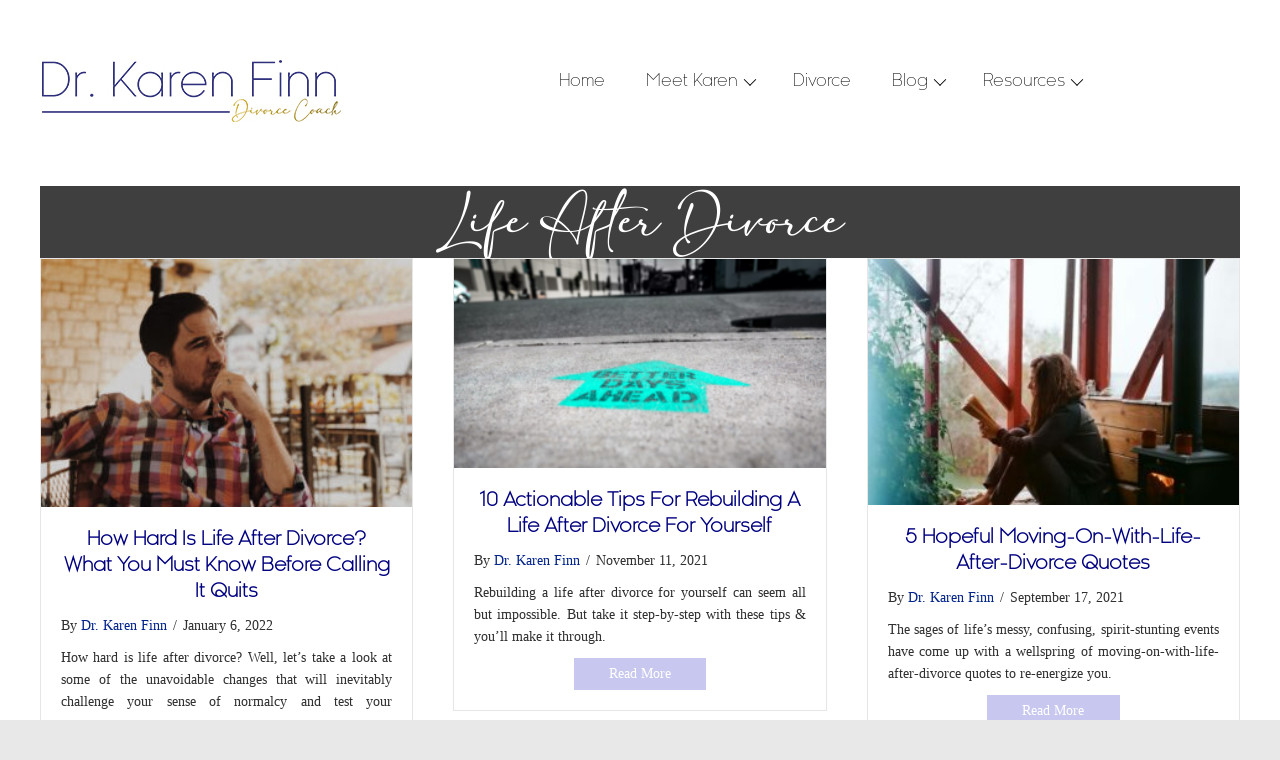

--- FILE ---
content_type: text/html; charset=UTF-8
request_url: https://drkarenfinn.com/divorce-blog/life-after-divorce/
body_size: 14260
content:
<!DOCTYPE html>
<html lang="en-US">
<head>
<meta charset="UTF-8" />
<meta name='viewport' content='width=device-width, initial-scale=1.0' />
<meta http-equiv='X-UA-Compatible' content='IE=edge' />
<link rel="profile" href="https://gmpg.org/xfn/11" />
<meta name='robots' content='index, follow, max-image-preview:large, max-snippet:-1, max-video-preview:-1' />

	<!-- This site is optimized with the Yoast SEO Premium plugin v24.6 (Yoast SEO v26.7) - https://yoast.com/wordpress/plugins/seo/ -->
	<title>Life After Divorce - Dr. Karen Finn</title>
	<link rel="canonical" href="https://drkarenfinn.com/divorce-blog/life-after-divorce/" />
	<meta property="og:locale" content="en_US" />
	<meta property="og:type" content="article" />
	<meta property="og:title" content="Life After Divorce" />
	<meta property="og:url" content="https://drkarenfinn.com/divorce-blog/life-after-divorce/" />
	<meta property="og:site_name" content="Dr. Karen Finn" />
	<meta property="article:modified_time" content="2022-06-10T01:10:06+00:00" />
	<meta name="twitter:card" content="summary_large_image" />
	<script type="application/ld+json" class="yoast-schema-graph">{"@context":"https://schema.org","@graph":[{"@type":"WebPage","@id":"https://drkarenfinn.com/divorce-blog/life-after-divorce/","url":"https://drkarenfinn.com/divorce-blog/life-after-divorce/","name":"Life After Divorce - Dr. Karen Finn","isPartOf":{"@id":"https://drkarenfinn.com/#website"},"datePublished":"2021-06-17T18:30:22+00:00","dateModified":"2022-06-10T01:10:06+00:00","breadcrumb":{"@id":"https://drkarenfinn.com/divorce-blog/life-after-divorce/#breadcrumb"},"inLanguage":"en-US","potentialAction":[{"@type":"ReadAction","target":["https://drkarenfinn.com/divorce-blog/life-after-divorce/"]}]},{"@type":"BreadcrumbList","@id":"https://drkarenfinn.com/divorce-blog/life-after-divorce/#breadcrumb","itemListElement":[{"@type":"ListItem","position":1,"name":"Home","item":"https://drkarenfinn.com/"},{"@type":"ListItem","position":2,"name":"Blog","item":"https://drkarenfinn.com/divorce-blog/"},{"@type":"ListItem","position":3,"name":"Life After Divorce"}]},{"@type":"WebSite","@id":"https://drkarenfinn.com/#website","url":"https://drkarenfinn.com/","name":"Dr. Karen Finn","description":"Healing Feels Better","potentialAction":[{"@type":"SearchAction","target":{"@type":"EntryPoint","urlTemplate":"https://drkarenfinn.com/?s={search_term_string}"},"query-input":{"@type":"PropertyValueSpecification","valueRequired":true,"valueName":"search_term_string"}}],"inLanguage":"en-US"}]}</script>
	<!-- / Yoast SEO Premium plugin. -->


<link rel='dns-prefetch' href='//cdnjs.cloudflare.com' />
<link rel='dns-prefetch' href='//fonts.googleapis.com' />
<link href='https://fonts.gstatic.com' crossorigin rel='preconnect' />
<link rel="alternate" type="application/rss+xml" title="Dr. Karen Finn &raquo; Feed" href="https://drkarenfinn.com/feed/" />
<link rel="alternate" type="application/rss+xml" title="Dr. Karen Finn &raquo; Comments Feed" href="https://drkarenfinn.com/comments/feed/" />
<link rel="alternate" title="oEmbed (JSON)" type="application/json+oembed" href="https://drkarenfinn.com/wp-json/oembed/1.0/embed?url=https%3A%2F%2Fdrkarenfinn.com%2Fdivorce-blog%2Flife-after-divorce%2F" />
<link rel="alternate" title="oEmbed (XML)" type="text/xml+oembed" href="https://drkarenfinn.com/wp-json/oembed/1.0/embed?url=https%3A%2F%2Fdrkarenfinn.com%2Fdivorce-blog%2Flife-after-divorce%2F&#038;format=xml" />
<link rel="preload" href="https://cdnjs.cloudflare.com/ajax/libs/foundicons/3.0.0/foundation-icons.woff" as="font" type="font/woff2" crossorigin="anonymous">
<link rel="preload" href="https://drkarenfinn.com/wp-content/plugins/bb-plugin/fonts/fontawesome/5.15.4/webfonts/fa-solid-900.woff2" as="font" type="font/woff2" crossorigin="anonymous">
<link rel="preload" href="https://drkarenfinn.com/wp-content/plugins/bb-plugin/fonts/fontawesome/5.15.4/webfonts/fa-regular-400.woff2" as="font" type="font/woff2" crossorigin="anonymous">
<link rel="preload" href="https://drkarenfinn.com/wp-content/plugins/bb-plugin/fonts/fontawesome/5.15.4/webfonts/fa-brands-400.woff2" as="font" type="font/woff2" crossorigin="anonymous">
<style id='wp-img-auto-sizes-contain-inline-css'>
img:is([sizes=auto i],[sizes^="auto," i]){contain-intrinsic-size:3000px 1500px}
/*# sourceURL=wp-img-auto-sizes-contain-inline-css */
</style>
<style id='cf-frontend-style-inline-css'>
@font-face {
	font-family: 'Kessel 105 W00 Book';
	font-weight: 400;
	font-display: auto;
	src: url('https://drkarenfinn.com/wp-content/uploads/2022/04/Kessel-105-W00-Book.woff2') format('woff2'),
		url('https://drkarenfinn.com/wp-content/uploads/2022/04/Kessel-105-W00-Book.woff') format('woff'),
		url('https://drkarenfinn.com/wp-content/uploads/2022/04/Kessel-105-W00-Book.ttf') format('truetype'),
		url('https://drkarenfinn.com/wp-content/uploads/2022/04/Kessel-105-W00-Book.eot?#iefix') format('embedded-opentype'),
		url('https://drkarenfinn.com/wp-content/uploads/2022/04/Kessel-105-W00-Book.svg') format('svg'),
		url('https://drkarenfinn.com/wp-content/uploads/2022/04/Kessel-105-W00-Book.otf') format('OpenType');
}
@font-face {
	font-family: 'Kessel 105 W00 Book';
	font-weight: 400;
	font-display: auto;
	src: url('https://drkarenfinn.com/wp-content/uploads/2022/04/Kessel-105-W00-Book.woff2') format('woff2'),
		url('https://drkarenfinn.com/wp-content/uploads/2022/04/Kessel-105-W00-Book.woff') format('woff'),
		url('https://drkarenfinn.com/wp-content/uploads/2022/04/Kessel-105-W00-Book.ttf') format('truetype'),
		url('https://drkarenfinn.com/wp-content/uploads/2022/04/Kessel-105-W00-Book.eot?#iefix') format('embedded-opentype'),
		url('https://drkarenfinn.com/wp-content/uploads/2022/04/Kessel-105-W00-Book.svg') format('svg'),
		url('https://drkarenfinn.com/wp-content/uploads/2022/04/Kessel-105-W00-Book.otf') format('OpenType');
}
@font-face {
	font-family: 'Kessel 105 W00';
	font-weight: 700;
	font-display: auto;
	src: url('https://drkarenfinn.com/wp-content/uploads/2022/04/Kessel-105-W00-Bold.woff2') format('woff2'),
		url('https://drkarenfinn.com/wp-content/uploads/2022/04/Kessel-105-W00-Bold.woff') format('woff'),
		url('https://drkarenfinn.com/wp-content/uploads/2022/04/Kessel-105-W00-Bold.ttf') format('truetype'),
		url('https://drkarenfinn.com/wp-content/uploads/2022/04/Kessel-105-W00-Bold.eot?#iefix') format('embedded-opentype'),
		url('https://drkarenfinn.com/wp-content/uploads/2022/04/Kessel-105-W00-Bold.svg') format('svg'),
		url('https://drkarenfinn.com/wp-content/uploads/2022/04/Kessel-105-W00-Bold.otf') format('OpenType');
}
@font-face {
	font-family: 'Kessel 105 W00';
	font-weight: 700;
	font-display: auto;
	src: url('https://drkarenfinn.com/wp-content/uploads/2022/04/Kessel-105-W00-Bold.woff2') format('woff2'),
		url('https://drkarenfinn.com/wp-content/uploads/2022/04/Kessel-105-W00-Bold.woff') format('woff'),
		url('https://drkarenfinn.com/wp-content/uploads/2022/04/Kessel-105-W00-Bold.ttf') format('truetype'),
		url('https://drkarenfinn.com/wp-content/uploads/2022/04/Kessel-105-W00-Bold.eot?#iefix') format('embedded-opentype'),
		url('https://drkarenfinn.com/wp-content/uploads/2022/04/Kessel-105-W00-Bold.svg') format('svg'),
		url('https://drkarenfinn.com/wp-content/uploads/2022/04/Kessel-105-W00-Bold.otf') format('OpenType');
}
@font-face {
	font-family: 'Kessel';
	font-weight: 100;
	font-display: auto;
	src: url('https://drkarenfinn.com/wp-content/uploads/2022/03/Kessel105Text-Light.ttf') format('truetype');
}
@font-face {
	font-family: 'Kessel';
	font-weight: 100;
	font-display: auto;
	src: url('https://drkarenfinn.com/wp-content/uploads/2022/03/Kessel105Text-Light.ttf') format('truetype');
}
@font-face {
	font-family: 'Adelia';
	font-weight: 100;
	font-display: auto;
	src: url('https://drkarenfinn.com/wp-content/uploads/2022/03/adelia.ttf') format('truetype');
}
@font-face {
	font-family: 'Adelia';
	font-weight: 100;
	font-display: auto;
	src: url('https://drkarenfinn.com/wp-content/uploads/2022/03/adelia.ttf') format('truetype');
}
/*# sourceURL=cf-frontend-style-inline-css */
</style>
<link rel='stylesheet' id='wp-block-library-css' href='https://drkarenfinn.com/wp-includes/css/dist/block-library/style.min.css?ver=6.9' media='all' />
<style id='global-styles-inline-css'>
:root{--wp--preset--aspect-ratio--square: 1;--wp--preset--aspect-ratio--4-3: 4/3;--wp--preset--aspect-ratio--3-4: 3/4;--wp--preset--aspect-ratio--3-2: 3/2;--wp--preset--aspect-ratio--2-3: 2/3;--wp--preset--aspect-ratio--16-9: 16/9;--wp--preset--aspect-ratio--9-16: 9/16;--wp--preset--color--black: #000000;--wp--preset--color--cyan-bluish-gray: #abb8c3;--wp--preset--color--white: #ffffff;--wp--preset--color--pale-pink: #f78da7;--wp--preset--color--vivid-red: #cf2e2e;--wp--preset--color--luminous-vivid-orange: #ff6900;--wp--preset--color--luminous-vivid-amber: #fcb900;--wp--preset--color--light-green-cyan: #7bdcb5;--wp--preset--color--vivid-green-cyan: #00d084;--wp--preset--color--pale-cyan-blue: #8ed1fc;--wp--preset--color--vivid-cyan-blue: #0693e3;--wp--preset--color--vivid-purple: #9b51e0;--wp--preset--color--fl-heading-text: #000080;--wp--preset--color--fl-body-bg: #e8e8e8;--wp--preset--color--fl-body-text: #303030;--wp--preset--color--fl-accent: #00228b;--wp--preset--color--fl-accent-hover: #008b68;--wp--preset--color--fl-topbar-bg: #ffffff;--wp--preset--color--fl-topbar-text: #808080;--wp--preset--color--fl-topbar-link: #050560;--wp--preset--color--fl-topbar-hover: #c7c7ef;--wp--preset--color--fl-header-bg: #ffffff;--wp--preset--color--fl-header-text: #808080;--wp--preset--color--fl-header-link: #808080;--wp--preset--color--fl-header-hover: #428bca;--wp--preset--color--fl-nav-bg: #ffffff;--wp--preset--color--fl-nav-link: #808080;--wp--preset--color--fl-nav-hover: #428bca;--wp--preset--color--fl-content-bg: #ffffff;--wp--preset--color--fl-footer-widgets-bg: #ffffff;--wp--preset--color--fl-footer-widgets-text: #808080;--wp--preset--color--fl-footer-widgets-link: #428bca;--wp--preset--color--fl-footer-widgets-hover: #428bca;--wp--preset--color--fl-footer-bg: #ffffff;--wp--preset--color--fl-footer-text: #808080;--wp--preset--color--fl-footer-link: #428bca;--wp--preset--color--fl-footer-hover: #428bca;--wp--preset--gradient--vivid-cyan-blue-to-vivid-purple: linear-gradient(135deg,rgb(6,147,227) 0%,rgb(155,81,224) 100%);--wp--preset--gradient--light-green-cyan-to-vivid-green-cyan: linear-gradient(135deg,rgb(122,220,180) 0%,rgb(0,208,130) 100%);--wp--preset--gradient--luminous-vivid-amber-to-luminous-vivid-orange: linear-gradient(135deg,rgb(252,185,0) 0%,rgb(255,105,0) 100%);--wp--preset--gradient--luminous-vivid-orange-to-vivid-red: linear-gradient(135deg,rgb(255,105,0) 0%,rgb(207,46,46) 100%);--wp--preset--gradient--very-light-gray-to-cyan-bluish-gray: linear-gradient(135deg,rgb(238,238,238) 0%,rgb(169,184,195) 100%);--wp--preset--gradient--cool-to-warm-spectrum: linear-gradient(135deg,rgb(74,234,220) 0%,rgb(151,120,209) 20%,rgb(207,42,186) 40%,rgb(238,44,130) 60%,rgb(251,105,98) 80%,rgb(254,248,76) 100%);--wp--preset--gradient--blush-light-purple: linear-gradient(135deg,rgb(255,206,236) 0%,rgb(152,150,240) 100%);--wp--preset--gradient--blush-bordeaux: linear-gradient(135deg,rgb(254,205,165) 0%,rgb(254,45,45) 50%,rgb(107,0,62) 100%);--wp--preset--gradient--luminous-dusk: linear-gradient(135deg,rgb(255,203,112) 0%,rgb(199,81,192) 50%,rgb(65,88,208) 100%);--wp--preset--gradient--pale-ocean: linear-gradient(135deg,rgb(255,245,203) 0%,rgb(182,227,212) 50%,rgb(51,167,181) 100%);--wp--preset--gradient--electric-grass: linear-gradient(135deg,rgb(202,248,128) 0%,rgb(113,206,126) 100%);--wp--preset--gradient--midnight: linear-gradient(135deg,rgb(2,3,129) 0%,rgb(40,116,252) 100%);--wp--preset--font-size--small: 13px;--wp--preset--font-size--medium: 20px;--wp--preset--font-size--large: 36px;--wp--preset--font-size--x-large: 42px;--wp--preset--spacing--20: 0.44rem;--wp--preset--spacing--30: 0.67rem;--wp--preset--spacing--40: 1rem;--wp--preset--spacing--50: 1.5rem;--wp--preset--spacing--60: 2.25rem;--wp--preset--spacing--70: 3.38rem;--wp--preset--spacing--80: 5.06rem;--wp--preset--shadow--natural: 6px 6px 9px rgba(0, 0, 0, 0.2);--wp--preset--shadow--deep: 12px 12px 50px rgba(0, 0, 0, 0.4);--wp--preset--shadow--sharp: 6px 6px 0px rgba(0, 0, 0, 0.2);--wp--preset--shadow--outlined: 6px 6px 0px -3px rgb(255, 255, 255), 6px 6px rgb(0, 0, 0);--wp--preset--shadow--crisp: 6px 6px 0px rgb(0, 0, 0);}:where(.is-layout-flex){gap: 0.5em;}:where(.is-layout-grid){gap: 0.5em;}body .is-layout-flex{display: flex;}.is-layout-flex{flex-wrap: wrap;align-items: center;}.is-layout-flex > :is(*, div){margin: 0;}body .is-layout-grid{display: grid;}.is-layout-grid > :is(*, div){margin: 0;}:where(.wp-block-columns.is-layout-flex){gap: 2em;}:where(.wp-block-columns.is-layout-grid){gap: 2em;}:where(.wp-block-post-template.is-layout-flex){gap: 1.25em;}:where(.wp-block-post-template.is-layout-grid){gap: 1.25em;}.has-black-color{color: var(--wp--preset--color--black) !important;}.has-cyan-bluish-gray-color{color: var(--wp--preset--color--cyan-bluish-gray) !important;}.has-white-color{color: var(--wp--preset--color--white) !important;}.has-pale-pink-color{color: var(--wp--preset--color--pale-pink) !important;}.has-vivid-red-color{color: var(--wp--preset--color--vivid-red) !important;}.has-luminous-vivid-orange-color{color: var(--wp--preset--color--luminous-vivid-orange) !important;}.has-luminous-vivid-amber-color{color: var(--wp--preset--color--luminous-vivid-amber) !important;}.has-light-green-cyan-color{color: var(--wp--preset--color--light-green-cyan) !important;}.has-vivid-green-cyan-color{color: var(--wp--preset--color--vivid-green-cyan) !important;}.has-pale-cyan-blue-color{color: var(--wp--preset--color--pale-cyan-blue) !important;}.has-vivid-cyan-blue-color{color: var(--wp--preset--color--vivid-cyan-blue) !important;}.has-vivid-purple-color{color: var(--wp--preset--color--vivid-purple) !important;}.has-black-background-color{background-color: var(--wp--preset--color--black) !important;}.has-cyan-bluish-gray-background-color{background-color: var(--wp--preset--color--cyan-bluish-gray) !important;}.has-white-background-color{background-color: var(--wp--preset--color--white) !important;}.has-pale-pink-background-color{background-color: var(--wp--preset--color--pale-pink) !important;}.has-vivid-red-background-color{background-color: var(--wp--preset--color--vivid-red) !important;}.has-luminous-vivid-orange-background-color{background-color: var(--wp--preset--color--luminous-vivid-orange) !important;}.has-luminous-vivid-amber-background-color{background-color: var(--wp--preset--color--luminous-vivid-amber) !important;}.has-light-green-cyan-background-color{background-color: var(--wp--preset--color--light-green-cyan) !important;}.has-vivid-green-cyan-background-color{background-color: var(--wp--preset--color--vivid-green-cyan) !important;}.has-pale-cyan-blue-background-color{background-color: var(--wp--preset--color--pale-cyan-blue) !important;}.has-vivid-cyan-blue-background-color{background-color: var(--wp--preset--color--vivid-cyan-blue) !important;}.has-vivid-purple-background-color{background-color: var(--wp--preset--color--vivid-purple) !important;}.has-black-border-color{border-color: var(--wp--preset--color--black) !important;}.has-cyan-bluish-gray-border-color{border-color: var(--wp--preset--color--cyan-bluish-gray) !important;}.has-white-border-color{border-color: var(--wp--preset--color--white) !important;}.has-pale-pink-border-color{border-color: var(--wp--preset--color--pale-pink) !important;}.has-vivid-red-border-color{border-color: var(--wp--preset--color--vivid-red) !important;}.has-luminous-vivid-orange-border-color{border-color: var(--wp--preset--color--luminous-vivid-orange) !important;}.has-luminous-vivid-amber-border-color{border-color: var(--wp--preset--color--luminous-vivid-amber) !important;}.has-light-green-cyan-border-color{border-color: var(--wp--preset--color--light-green-cyan) !important;}.has-vivid-green-cyan-border-color{border-color: var(--wp--preset--color--vivid-green-cyan) !important;}.has-pale-cyan-blue-border-color{border-color: var(--wp--preset--color--pale-cyan-blue) !important;}.has-vivid-cyan-blue-border-color{border-color: var(--wp--preset--color--vivid-cyan-blue) !important;}.has-vivid-purple-border-color{border-color: var(--wp--preset--color--vivid-purple) !important;}.has-vivid-cyan-blue-to-vivid-purple-gradient-background{background: var(--wp--preset--gradient--vivid-cyan-blue-to-vivid-purple) !important;}.has-light-green-cyan-to-vivid-green-cyan-gradient-background{background: var(--wp--preset--gradient--light-green-cyan-to-vivid-green-cyan) !important;}.has-luminous-vivid-amber-to-luminous-vivid-orange-gradient-background{background: var(--wp--preset--gradient--luminous-vivid-amber-to-luminous-vivid-orange) !important;}.has-luminous-vivid-orange-to-vivid-red-gradient-background{background: var(--wp--preset--gradient--luminous-vivid-orange-to-vivid-red) !important;}.has-very-light-gray-to-cyan-bluish-gray-gradient-background{background: var(--wp--preset--gradient--very-light-gray-to-cyan-bluish-gray) !important;}.has-cool-to-warm-spectrum-gradient-background{background: var(--wp--preset--gradient--cool-to-warm-spectrum) !important;}.has-blush-light-purple-gradient-background{background: var(--wp--preset--gradient--blush-light-purple) !important;}.has-blush-bordeaux-gradient-background{background: var(--wp--preset--gradient--blush-bordeaux) !important;}.has-luminous-dusk-gradient-background{background: var(--wp--preset--gradient--luminous-dusk) !important;}.has-pale-ocean-gradient-background{background: var(--wp--preset--gradient--pale-ocean) !important;}.has-electric-grass-gradient-background{background: var(--wp--preset--gradient--electric-grass) !important;}.has-midnight-gradient-background{background: var(--wp--preset--gradient--midnight) !important;}.has-small-font-size{font-size: var(--wp--preset--font-size--small) !important;}.has-medium-font-size{font-size: var(--wp--preset--font-size--medium) !important;}.has-large-font-size{font-size: var(--wp--preset--font-size--large) !important;}.has-x-large-font-size{font-size: var(--wp--preset--font-size--x-large) !important;}
/*# sourceURL=global-styles-inline-css */
</style>

<style id='classic-theme-styles-inline-css'>
/*! This file is auto-generated */
.wp-block-button__link{color:#fff;background-color:#32373c;border-radius:9999px;box-shadow:none;text-decoration:none;padding:calc(.667em + 2px) calc(1.333em + 2px);font-size:1.125em}.wp-block-file__button{background:#32373c;color:#fff;text-decoration:none}
/*# sourceURL=/wp-includes/css/classic-themes.min.css */
</style>
<link rel='stylesheet' id='fl-builder-layout-2379-css' href='https://drkarenfinn.com/wp-content/uploads/bb-plugin/cache/2379-layout.css?ver=90a01dd9e59582ddb4ebabcbad313c44' media='all' />
<link rel='stylesheet' id='tss-css' href='https://drkarenfinn.com/wp-content/plugins/testimonial-slider-and-showcase/assets/css/wptestimonial.css?ver=2.4.1' media='all' />
<link rel='stylesheet' id='font-awesome-5-css' href='https://drkarenfinn.com/wp-content/plugins/bb-plugin/fonts/fontawesome/5.15.4/css/all.min.css?ver=2.10.0.5' media='all' />
<link rel='stylesheet' id='foundation-icons-css' href='https://cdnjs.cloudflare.com/ajax/libs/foundicons/3.0.0/foundation-icons.css?ver=2.10.0.5' media='all' />
<link rel='stylesheet' id='fl-builder-layout-bundle-26da797f01ccfdfb2f8a02ad7a7e19ef-css' href='https://drkarenfinn.com/wp-content/uploads/bb-plugin/cache/26da797f01ccfdfb2f8a02ad7a7e19ef-layout-bundle.css?ver=2.10.0.5-1.5.2.1-20251125200437' media='all' />
<link rel='stylesheet' id='lazyload-video-css-css' href='https://drkarenfinn.com/wp-content/plugins/lazy-load-for-videos/public/css/lazyload-shared.css?ver=2.18.9' media='all' />
<style id='lazyload-video-css-inline-css'>
.entry-content a.lazy-load-youtube, a.lazy-load-youtube, .lazy-load-vimeo{ background-size: cover; }.titletext.youtube { display: none; }.lazy-load-div { background: url(https://drkarenfinn.com/wp-content/plugins/lazy-load-for-videos//public/play-y-red.png) center center no-repeat; }
/*# sourceURL=lazyload-video-css-inline-css */
</style>
<link rel='stylesheet' id='sticky_style-css' href='https://drkarenfinn.com/wp-content/plugins/bb-sticky-column/css/sticky-column.css?ver=6.9' media='all' />
<link rel='stylesheet' id='jquery-magnificpopup-css' href='https://drkarenfinn.com/wp-content/plugins/bb-plugin/css/jquery.magnificpopup.min.css?ver=2.10.0.5' media='all' />
<link rel='stylesheet' id='bootstrap-4-css' href='https://drkarenfinn.com/wp-content/themes/bb-theme/css/bootstrap-4.min.css?ver=1.7.19.1' media='all' />
<link rel='stylesheet' id='fl-automator-skin-css' href='https://drkarenfinn.com/wp-content/uploads/bb-theme/skin-6931ebaa1f211.css?ver=1.7.19.1' media='all' />
<link rel='stylesheet' id='fl-child-theme-css' href='https://drkarenfinn.com/wp-content/themes/bb-theme-child/style.css?ver=6.9' media='all' />
<link rel='stylesheet' id='pp-animate-css' href='https://drkarenfinn.com/wp-content/plugins/bbpowerpack/assets/css/animate.min.css?ver=3.5.1' media='all' />
<link rel='stylesheet' id='fl-builder-google-fonts-7ede4ac00874188dcc089f1dff5cc38c-css' href='//fonts.googleapis.com/css?family=Roboto%3A700%7CPlayfair+Display%3A400%2C700%7CAlike+Angular%3A400&#038;ver=6.9' media='all' />
<!--n2css--><!--n2js--><script src="https://drkarenfinn.com/wp-includes/js/jquery/jquery.min.js?ver=3.7.1" id="jquery-core-js"></script>
<script src="https://drkarenfinn.com/wp-includes/js/jquery/jquery-migrate.min.js?ver=3.4.1" id="jquery-migrate-js"></script>
<script src="https://drkarenfinn.com/wp-content/plugins/bb-sticky-column/js/sticky-column.js?ver=6.9" id="sticky_script-js"></script>
<link rel="https://api.w.org/" href="https://drkarenfinn.com/wp-json/" /><link rel="alternate" title="JSON" type="application/json" href="https://drkarenfinn.com/wp-json/wp/v2/pages/2379" /><link rel="EditURI" type="application/rsd+xml" title="RSD" href="https://drkarenfinn.com/xmlrpc.php?rsd" />
<meta name="generator" content="WordPress 6.9" />
<link rel='shortlink' href='https://drkarenfinn.com/?p=2379' />
		<script>
			var bb_powerpack = {
				version: '2.40.10',
				getAjaxUrl: function() { return atob( 'aHR0cHM6Ly9kcmthcmVuZmlubi5jb20vd3AtYWRtaW4vYWRtaW4tYWpheC5waHA=' ); },
				callback: function() {},
				mapMarkerData: {},
				post_id: '2379',
				search_term: '',
				current_page: 'https://drkarenfinn.com/divorce-blog/life-after-divorce/',
				conditionals: {
					is_front_page: false,
					is_home: false,
					is_archive: false,
					current_post_type: '',
					is_tax: false,
										is_author: false,
					current_author: false,
					is_search: false,
									}
			};
		</script>
				<script type="text/javascript" async defer data-pin-color="red"  data-pin-hover="true"
			src="https://drkarenfinn.com/wp-content/plugins/pinterest-pin-it-button-on-image-hover-and-post/js/pinit.js"></script>
		<style>.recentcomments a{display:inline !important;padding:0 !important;margin:0 !important;}</style><link rel="icon" href="https://drkarenfinn.com/wp-content/uploads/2022/07/cropped-378997-Logo-Dr.-Karen-Finn-Coaching-v6-01-A4-32x32.png" sizes="32x32" />
<link rel="icon" href="https://drkarenfinn.com/wp-content/uploads/2022/07/cropped-378997-Logo-Dr.-Karen-Finn-Coaching-v6-01-A4-192x192.png" sizes="192x192" />
<link rel="apple-touch-icon" href="https://drkarenfinn.com/wp-content/uploads/2022/07/cropped-378997-Logo-Dr.-Karen-Finn-Coaching-v6-01-A4-180x180.png" />
<meta name="msapplication-TileImage" content="https://drkarenfinn.com/wp-content/uploads/2022/07/cropped-378997-Logo-Dr.-Karen-Finn-Coaching-v6-01-A4-270x270.png" />
		<style id="wp-custom-css">
			a.fl-post-grid-more {
	background-color:#C7C7EF;
	color:#ffffff;
	padding:5px;
  display: block;
  margin-left: auto;
  margin-right: auto;
  width: 40%;
	text-align: center;
}

a.fl-post-grid-more:hover {
	background-color:#ffffff;
	color:#000080;
}

.fl-post-grid-content p{
	  text-align: justify;
  text-justify: inter-word;
}
#my-gif {
	margin-bottom: 0;
}		</style>
		<!-- Global site tag (gtag.js) - Google Analytics -->
<script async src="https://www.googletagmanager.com/gtag/js?id=UA-26048285-2"></script>
<script>
  window.dataLayer = window.dataLayer || [];
  function gtag(){dataLayer.push(arguments);}
  gtag('js', new Date());

  gtag('config', 'UA-26048285-2');
</script>
<meta name="facebook-domain-verification" content="nzpu2jeue6114sc411g7gsv7vapg9p" />

<!-- Global site tag (gtag.js) - Google Analytics -->
<script async src="https://www.googletagmanager.com/gtag/js?id=G-WGQLV9Z9G5"></script>
<script>
  window.dataLayer = window.dataLayer || [];
  function gtag(){dataLayer.push(arguments);}
  gtag('js', new Date());

  gtag('config', 'G-WGQLV9Z9G5');
</script>

<!-- GetResponse Analytics -->
  <script type="text/javascript">
      
  (function(m, o, n, t, e, r, _){
          m['__GetResponseAnalyticsObject'] = e;m[e] = m[e] || function() {(m[e].q = m[e].q || []).push(arguments)};
          r = o.createElement(n);_ = o.getElementsByTagName(n)[0];r.async = 1;r.src = t;r.setAttribute('crossorigin', 'use-credentials');_.parentNode .insertBefore(r, _);
      })(window, document, 'script', 'https://ga.getresponse.com/script/b15fbf63-150f-4ba1-8094-5e02240d1c01/ga.js', 'GrTracking');


  </script>
  <!-- End GetResponse Analytics -->
</head>
<body class="wp-singular page-template-default page page-id-2379 page-child parent-pageid-3525 wp-theme-bb-theme wp-child-theme-bb-theme-child fl-builder fl-builder-2-10-0-5 fl-themer-1-5-2-1-20251125200437 fl-theme-1-7-19-1 fl-no-js fl-theme-builder-footer fl-theme-builder-footer-footer-v1-0 fl-theme-builder-header fl-theme-builder-header-header-1-0 fl-framework-bootstrap-4 fl-preset-default fl-full-width fl-scroll-to-top fl-search-active" itemscope="itemscope" itemtype="https://schema.org/WebPage">
<a aria-label="Skip to content" class="fl-screen-reader-text" href="#fl-main-content">Skip to content</a><div class="fl-page">
	<header class="fl-builder-content fl-builder-content-71 fl-builder-global-templates-locked" data-post-id="71" data-type="header" data-sticky="0" data-sticky-on="" data-sticky-breakpoint="medium" data-shrink="0" data-overlay="0" data-overlay-bg="transparent" data-shrink-image-height="50px" role="banner" itemscope="itemscope" itemtype="http://schema.org/WPHeader"><div class="fl-row fl-row-fixed-width fl-row-bg-color fl-node-5b7b9842dadbe fl-row-default-height fl-row-align-center" data-node="5b7b9842dadbe">
	<div class="fl-row-content-wrap">
						<div class="fl-row-content fl-row-full-width fl-node-content">
		
<div class="fl-col-group fl-node-5b7b9842dadfd fl-col-group-equal-height fl-col-group-align-center fl-col-group-custom-width" data-node="5b7b9842dadfd">
			<div class="fl-col fl-node-5b7b9842dae72 fl-col-bg-color fl-col-small-custom-width fl-col-has-cols" data-node="5b7b9842dae72">
	<div class="fl-col-content fl-node-content">
<div class="fl-col-group fl-node-45ml9e8zkrgy fl-col-group-nested" data-node="45ml9e8zkrgy">
			<div class="fl-col fl-node-sqzinjc87uw6 fl-col-bg-color fl-col-small" data-node="sqzinjc87uw6">
	<div class="fl-col-content fl-node-content"><div class="fl-module fl-module-photo fl-node-hu9lv6etbyx0" data-node="hu9lv6etbyx0">
	<div class="fl-module-content fl-node-content">
		<div role="figure" class="fl-photo fl-photo-align-center" itemscope itemtype="https://schema.org/ImageObject">
	<div class="fl-photo-content fl-photo-img-jpg">
				<a href="https://drkarenfinn.com/" target="_self" itemprop="url">
				<img loading="lazy" decoding="async" class="fl-photo-img wp-image-3594 size-full" src="https://drkarenfinn.com/wp-content/uploads/2018/08/Logo-Dr-Karen-Finn.jpg" alt="Logo-Dr-Karen-Finn" height="86" width="326" title="Logo-Dr-Karen-Finn"  data-no-lazy="1" itemprop="image" srcset="https://drkarenfinn.com/wp-content/uploads/2018/08/Logo-Dr-Karen-Finn.jpg 326w, https://drkarenfinn.com/wp-content/uploads/2018/08/Logo-Dr-Karen-Finn-300x79.jpg 300w" sizes="auto, (max-width: 326px) 100vw, 326px" />
				</a>
					</div>
	</div>
	</div>
</div>
</div>
</div>
			<div class="fl-col fl-node-ebuqv8w0mgh9 fl-col-bg-color" data-node="ebuqv8w0mgh9">
	<div class="fl-col-content fl-node-content"><div class="fl-module fl-module-menu fl-node-5b7b9842daee3" data-node="5b7b9842daee3">
	<div class="fl-module-content fl-node-content">
		<div class="fl-menu fl-menu-responsive-toggle-mobile">
	<button class="fl-menu-mobile-toggle hamburger fl-content-ui-button" aria-haspopup="menu" aria-label="Menu"><span class="fl-menu-icon svg-container"><svg version="1.1" class="hamburger-menu" xmlns="http://www.w3.org/2000/svg" xmlns:xlink="http://www.w3.org/1999/xlink" viewBox="0 0 512 512">
<rect class="fl-hamburger-menu-top" width="512" height="102"/>
<rect class="fl-hamburger-menu-middle" y="205" width="512" height="102"/>
<rect class="fl-hamburger-menu-bottom" y="410" width="512" height="102"/>
</svg>
</span></button>	<div class="fl-clear"></div>
	<nav role="navigation" aria-label="Menu" itemscope="itemscope" itemtype="https://schema.org/SiteNavigationElement"><ul id="menu-mainmenu" class="menu fl-menu-horizontal fl-toggle-arrows"><li id="menu-item-4251" class="menu-item menu-item-type-post_type menu-item-object-page menu-item-home"><a role="menuitem" href="https://drkarenfinn.com/">Home</a></li><li id="menu-item-1306" class="menu-item menu-item-type-post_type menu-item-object-page menu-item-has-children fl-has-submenu"><div class="fl-has-submenu-container"><a role="menuitem" href="https://drkarenfinn.com/meet-karen/">Meet Karen</a><span role="button" tabindex="0" role="menuitem" aria-label="Meet Karen submenu toggle" aria-haspopup="menu" aria-expanded="false" aria-controls="sub-menu-1306" class="fl-menu-toggle fl-content-ui-button"></span></div><ul id="sub-menu-1306" class="sub-menu" role="menu">	<li id="menu-item-1308" class="menu-item menu-item-type-post_type menu-item-object-page"><a role="menuitem" href="https://drkarenfinn.com/my-story/">My Story</a></li>	<li id="menu-item-3731" class="menu-item menu-item-type-post_type menu-item-object-page"><a role="menuitem" href="https://drkarenfinn.com/my-book/">My Book</a></li></ul></li><li id="menu-item-1332" class="menu-item menu-item-type-post_type menu-item-object-page"><a role="menuitem" href="https://drkarenfinn.com/divorce-2/">Divorce</a></li><li id="menu-item-3670" class="menu-item menu-item-type-post_type menu-item-object-page current-page-ancestor current-menu-ancestor current-menu-parent current-page-parent current_page_parent current_page_ancestor menu-item-has-children fl-has-submenu"><div class="fl-has-submenu-container"><a role="menuitem" href="https://drkarenfinn.com/divorce-blog/">Blog</a><span role="button" tabindex="0" role="menuitem" aria-label="Blog submenu toggle" aria-haspopup="menu" aria-expanded="false" aria-controls="sub-menu-3670" class="fl-menu-toggle fl-content-ui-button"></span></div><ul id="sub-menu-3670" class="sub-menu" role="menu">	<li id="menu-item-2201" class="menu-item menu-item-type-post_type menu-item-object-page"><a role="menuitem" href="https://drkarenfinn.com/divorce-blog/healing-after-divorce/">Healing After Divorce</a></li>	<li id="menu-item-2374" class="menu-item menu-item-type-post_type menu-item-object-page"><a role="menuitem" href="https://drkarenfinn.com/divorce-blog/unhappy-marriage/">Unhappy Marriage?</a></li>	<li id="menu-item-2378" class="menu-item menu-item-type-post_type menu-item-object-page"><a role="menuitem" href="https://drkarenfinn.com/divorce-blog/dealing-with-grief/">Dealing With Grief</a></li>	<li id="menu-item-2382" class="menu-item menu-item-type-post_type menu-item-object-page current-menu-item page_item page-item-2379 current_page_item"><a role="menuitem" href="https://drkarenfinn.com/divorce-blog/life-after-divorce/" aria-current="page">Life After Divorce</a></li>	<li id="menu-item-2386" class="menu-item menu-item-type-post_type menu-item-object-page"><a role="menuitem" href="https://drkarenfinn.com/divorce-blog/coparenting/">Coparenting</a></li>	<li id="menu-item-2390" class="menu-item menu-item-type-post_type menu-item-object-page"><a role="menuitem" href="https://drkarenfinn.com/divorce-blog/surviving-infidelity/">Surviving Infidelity</a></li>	<li id="menu-item-2394" class="menu-item menu-item-type-post_type menu-item-object-page"><a role="menuitem" href="https://drkarenfinn.com/divorce-blog/building-a-happy-life/">Building A Happy Life</a></li>	<li id="menu-item-2398" class="menu-item menu-item-type-post_type menu-item-object-page"><a role="menuitem" href="https://drkarenfinn.com/divorce-blog/how-to-be-more-self-aware/">How To Be More Self-Aware</a></li></ul></li><li id="menu-item-1334" class="menu-item menu-item-type-post_type menu-item-object-page menu-item-has-children fl-has-submenu"><div class="fl-has-submenu-container"><a role="menuitem" href="https://drkarenfinn.com/resources/">Resources</a><span role="button" tabindex="0" role="menuitem" aria-label="Resources submenu toggle" aria-haspopup="menu" aria-expanded="false" aria-controls="sub-menu-1334" class="fl-menu-toggle fl-content-ui-button"></span></div><ul id="sub-menu-1334" class="sub-menu" role="menu">	<li id="menu-item-1336" class="menu-item menu-item-type-post_type menu-item-object-page"><a role="menuitem" href="https://drkarenfinn.com/faq/">FAQ</a></li>	<li id="menu-item-1338" class="menu-item menu-item-type-post_type menu-item-object-page"><a role="menuitem" href="https://drkarenfinn.com/recommended-reading/">Recommended Reading</a></li>	<li id="menu-item-1340" class="menu-item menu-item-type-post_type menu-item-object-page"><a role="menuitem" href="https://drkarenfinn.com/inspirations/">Inspirations</a></li>	<li id="menu-item-1343" class="menu-item menu-item-type-post_type menu-item-object-page"><a role="menuitem" href="https://drkarenfinn.com/happy-clients/">Happy Clients</a></li>	<li id="menu-item-1344" class="menu-item menu-item-type-post_type menu-item-object-page"><a role="menuitem" href="https://drkarenfinn.com/client-case-studies/">Client Case Studies</a></li>	<li id="menu-item-1346" class="menu-item menu-item-type-post_type menu-item-object-page"><a role="menuitem" href="https://drkarenfinn.com/helpful-tools/">Helpful Tools</a></li></ul></li></ul></nav></div>
	</div>
</div>
</div>
</div>
	</div>
</div>
</div>
	</div>
		</div>
	</div>
</div>
</header>	<div id="fl-main-content" class="fl-page-content" itemprop="mainContentOfPage" role="main">

		
<div class="fl-content-full container">
	<div class="row">
		<div class="fl-content col-md-12">
			<article class="fl-post post-2379 page type-page status-publish hentry" id="fl-post-2379" itemscope="itemscope" itemtype="https://schema.org/CreativeWork">

			<div class="fl-post-content clearfix" itemprop="text">
		<div class="fl-builder-content fl-builder-content-2379 fl-builder-content-primary fl-builder-global-templates-locked" data-post-id="2379"><div class="fl-row fl-row-fixed-width fl-row-bg-color fl-node-60cb965b44423 fl-row-default-height fl-row-align-center" data-node="60cb965b44423">
	<div class="fl-row-content-wrap">
						<div class="fl-row-content fl-row-fixed-width fl-node-content">
		
<div class="fl-col-group fl-node-60cb965b44424" data-node="60cb965b44424">
			<div class="fl-col fl-node-60cb965b44425 fl-col-bg-color" data-node="60cb965b44425">
	<div class="fl-col-content fl-node-content"><div class="fl-module fl-module-heading fl-node-60cb965b44422" data-node="60cb965b44422">
	<div class="fl-module-content fl-node-content">
		<h1 class="fl-heading">
		<span class="fl-heading-text">Life After Divorce</span>
	</h1>
	</div>
</div>
</div>
</div>
	</div>
		</div>
	</div>
</div>
<div class="fl-row fl-row-fixed-width fl-row-bg-none fl-node-60cb965b4441c fl-row-default-height fl-row-align-center" data-node="60cb965b4441c">
	<div class="fl-row-content-wrap">
						<div class="fl-row-content fl-row-fixed-width fl-node-content">
		
<div class="fl-col-group fl-node-60cb965b4441f" data-node="60cb965b4441f">
			<div class="fl-col fl-node-60cb965b44420 fl-col-bg-color" data-node="60cb965b44420">
	<div class="fl-col-content fl-node-content"><div class="fl-module fl-module-post-grid fl-node-60cb965b44421" data-node="60cb965b44421">
	<div class="fl-module-content fl-node-content">
			<div class="fl-post-grid" itemscope="itemscope" itemtype="https://schema.org/Blog">
	<div class="fl-post-column">
<div class="fl-post-grid-post fl-post-grid-image-above-title fl-post-columns-post fl-post-align-left post-3128 post type-post status-publish format-standard has-post-thumbnail hentry category-life-after-divorce" itemscope itemtype="https://schema.org/BlogPosting">

	<meta itemscope itemprop="mainEntityOfPage" itemtype="https://schema.org/WebPage" itemid="https://drkarenfinn.com/divorce-blog/life-after-divorce/how-hard-is-life-after-divorce-what-you-must-know-before-calling-it-quits/" content="How Hard Is Life After Divorce? What You Must Know Before Calling It Quits" /><meta itemprop="datePublished" content="2022-01-06" /><meta itemprop="dateModified" content="2022-04-08" /><div itemprop="publisher" itemscope itemtype="https://schema.org/Organization"><meta itemprop="name" content="Dr. Karen Finn"><div itemprop="logo" itemscope itemtype="https://schema.org/ImageObject"><meta itemprop="url" content="https://drkarenfinn.com/wp-content/uploads/2022/02/384941-Logo-Dr.-Karen-Finn-Coaching-Divorce-coaching-versus-Life-Coach-A4-01.png"></div></div><div itemscope itemprop="author" itemtype="https://schema.org/Person"><meta itemprop="url" content="https://drkarenfinn.com/author/karen/" /><meta itemprop="name" content="Dr. Karen Finn" /></div><div itemscope itemprop="image" itemtype="https://schema.org/ImageObject"><meta itemprop="url" content="https://drkarenfinn.com/wp-content/uploads/2022/01/how-hard-is-life-after-divorce.jpg" /><meta itemprop="width" content="2000" /><meta itemprop="height" content="1333" /></div><div itemprop="interactionStatistic" itemscope itemtype="https://schema.org/InteractionCounter"><meta itemprop="interactionType" content="https://schema.org/CommentAction" /><meta itemprop="userInteractionCount" content="0" /></div>	<div class="fl-post-grid-image">

	
	<a href="https://drkarenfinn.com/divorce-blog/life-after-divorce/how-hard-is-life-after-divorce-what-you-must-know-before-calling-it-quits/" rel="bookmark" title="How Hard Is Life After Divorce? What You Must Know Before Calling It Quits" aria-hidden="true" tabindex="-1">
		<img fetchpriority="high" decoding="async" width="300" height="200" src="https://drkarenfinn.com/wp-content/uploads/2022/01/how-hard-is-life-after-divorce-300x200.jpg" class="attachment-medium size-medium wp-post-image" alt="" srcset="https://drkarenfinn.com/wp-content/uploads/2022/01/how-hard-is-life-after-divorce-300x200.jpg 300w, https://drkarenfinn.com/wp-content/uploads/2022/01/how-hard-is-life-after-divorce-1024x682.jpg 1024w, https://drkarenfinn.com/wp-content/uploads/2022/01/how-hard-is-life-after-divorce-768x512.jpg 768w, https://drkarenfinn.com/wp-content/uploads/2022/01/how-hard-is-life-after-divorce-1536x1024.jpg 1536w, https://drkarenfinn.com/wp-content/uploads/2022/01/how-hard-is-life-after-divorce.jpg 2000w" sizes="(max-width: 300px) 100vw, 300px" />	</a>

	
</div>

	<div class="fl-post-grid-text">

		<h2 class="fl-post-grid-title" itemprop="headline">
			<a href="https://drkarenfinn.com/divorce-blog/life-after-divorce/how-hard-is-life-after-divorce-what-you-must-know-before-calling-it-quits/" title="How Hard Is Life After Divorce? What You Must Know Before Calling It Quits">How Hard Is Life After Divorce? What You Must Know Before Calling It Quits</a>
		</h2>

		
				<div class="fl-post-grid-meta">
							<span class="fl-post-grid-author">
				By <a href="https://drkarenfinn.com/author/karen/"><span>Dr. Karen Finn</span></a>				</span>
															<span class="fl-sep">/</span>
								<span class="fl-post-grid-date">
					January 6, 2022				</span>
								</div>
		
		
		
	
	
	
		
				<div class="fl-post-grid-content">
							<p>How hard is life after divorce? Well, let&#8217;s take a look at some of the unavoidable changes that will inevitably challenge your sense of normalcy and test your perseverance.</p>
										<a class="fl-post-grid-more" href="https://drkarenfinn.com/divorce-blog/life-after-divorce/how-hard-is-life-after-divorce-what-you-must-know-before-calling-it-quits/" title="How Hard Is Life After Divorce? What You Must Know Before Calling It Quits" aria-hidden="true" tabindex="-1">Read More<span class="sr-only"> about How Hard Is Life After Divorce? What You Must Know Before Calling It Quits</span></a>
					</div>
		
		
	</div>
</div>

</div>
<div class="fl-post-column">
<div class="fl-post-grid-post fl-post-grid-image-above-title fl-post-columns-post fl-post-align-left post-2608 post type-post status-publish format-standard has-post-thumbnail hentry category-life-after-divorce" itemscope itemtype="https://schema.org/BlogPosting">

	<meta itemscope itemprop="mainEntityOfPage" itemtype="https://schema.org/WebPage" itemid="https://drkarenfinn.com/divorce-blog/life-after-divorce/10-actionable-tips-for-rebuilding-a-life-after-divorce-for-yourself/" content="10 Actionable Tips For Rebuilding A Life After Divorce For Yourself" /><meta itemprop="datePublished" content="2021-11-11" /><meta itemprop="dateModified" content="2021-12-26" /><div itemprop="publisher" itemscope itemtype="https://schema.org/Organization"><meta itemprop="name" content="Dr. Karen Finn"><div itemprop="logo" itemscope itemtype="https://schema.org/ImageObject"><meta itemprop="url" content="https://drkarenfinn.com/wp-content/uploads/2022/02/384941-Logo-Dr.-Karen-Finn-Coaching-Divorce-coaching-versus-Life-Coach-A4-01.png"></div></div><div itemscope itemprop="author" itemtype="https://schema.org/Person"><meta itemprop="url" content="https://drkarenfinn.com/author/karen/" /><meta itemprop="name" content="Dr. Karen Finn" /></div><div itemscope itemprop="image" itemtype="https://schema.org/ImageObject"><meta itemprop="url" content="https://drkarenfinn.com/wp-content/uploads/2021/11/Picture1.png" /><meta itemprop="width" content="1332" /><meta itemprop="height" content="749" /></div><div itemprop="interactionStatistic" itemscope itemtype="https://schema.org/InteractionCounter"><meta itemprop="interactionType" content="https://schema.org/CommentAction" /><meta itemprop="userInteractionCount" content="0" /></div>	<div class="fl-post-grid-image">

	
	<a href="https://drkarenfinn.com/divorce-blog/life-after-divorce/10-actionable-tips-for-rebuilding-a-life-after-divorce-for-yourself/" rel="bookmark" title="10 Actionable Tips For Rebuilding A Life After Divorce For Yourself" aria-hidden="true" tabindex="-1">
		<img loading="lazy" decoding="async" width="300" height="169" src="https://drkarenfinn.com/wp-content/uploads/2021/11/Picture1-300x169.png" class="attachment-medium size-medium wp-post-image" alt="" srcset="https://drkarenfinn.com/wp-content/uploads/2021/11/Picture1-300x169.png 300w, https://drkarenfinn.com/wp-content/uploads/2021/11/Picture1-1024x576.png 1024w, https://drkarenfinn.com/wp-content/uploads/2021/11/Picture1-768x432.png 768w, https://drkarenfinn.com/wp-content/uploads/2021/11/Picture1.png 1332w" sizes="auto, (max-width: 300px) 100vw, 300px" />	</a>

	
</div>

	<div class="fl-post-grid-text">

		<h2 class="fl-post-grid-title" itemprop="headline">
			<a href="https://drkarenfinn.com/divorce-blog/life-after-divorce/10-actionable-tips-for-rebuilding-a-life-after-divorce-for-yourself/" title="10 Actionable Tips For Rebuilding A Life After Divorce For Yourself">10 Actionable Tips For Rebuilding A Life After Divorce For Yourself</a>
		</h2>

		
				<div class="fl-post-grid-meta">
							<span class="fl-post-grid-author">
				By <a href="https://drkarenfinn.com/author/karen/"><span>Dr. Karen Finn</span></a>				</span>
															<span class="fl-sep">/</span>
								<span class="fl-post-grid-date">
					November 11, 2021				</span>
								</div>
		
		
		
	
	
	
		
				<div class="fl-post-grid-content">
							<p>Rebuilding a life after divorce for yourself can seem all but impossible. But take it step-by-step with these tips &#038; you’ll make it through.</p>
										<a class="fl-post-grid-more" href="https://drkarenfinn.com/divorce-blog/life-after-divorce/10-actionable-tips-for-rebuilding-a-life-after-divorce-for-yourself/" title="10 Actionable Tips For Rebuilding A Life After Divorce For Yourself" aria-hidden="true" tabindex="-1">Read More<span class="sr-only"> about 10 Actionable Tips For Rebuilding A Life After Divorce For Yourself</span></a>
					</div>
		
		
	</div>
</div>

</div>
<div class="fl-post-column">
<div class="fl-post-grid-post fl-post-grid-image-above-title fl-post-columns-post fl-post-align-left post-2494 post type-post status-publish format-standard has-post-thumbnail hentry category-life-after-divorce" itemscope itemtype="https://schema.org/BlogPosting">

	<meta itemscope itemprop="mainEntityOfPage" itemtype="https://schema.org/WebPage" itemid="https://drkarenfinn.com/divorce-blog/life-after-divorce/587-5-hopeful-moving-on-with-life-after-divorce-quotes/" content="5 Hopeful Moving-On-With-Life-After-Divorce Quotes" /><meta itemprop="datePublished" content="2021-09-17" /><meta itemprop="dateModified" content="2021-12-26" /><div itemprop="publisher" itemscope itemtype="https://schema.org/Organization"><meta itemprop="name" content="Dr. Karen Finn"><div itemprop="logo" itemscope itemtype="https://schema.org/ImageObject"><meta itemprop="url" content="https://drkarenfinn.com/wp-content/uploads/2022/02/384941-Logo-Dr.-Karen-Finn-Coaching-Divorce-coaching-versus-Life-Coach-A4-01.png"></div></div><div itemscope itemprop="author" itemtype="https://schema.org/Person"><meta itemprop="url" content="https://drkarenfinn.com/author/karen/" /><meta itemprop="name" content="Dr. Karen Finn" /></div><div itemscope itemprop="image" itemtype="https://schema.org/ImageObject"><meta itemprop="url" content="https://drkarenfinn.com/wp-content/uploads/2021/10/rsz_moving-on-with-life-after-divorce_1-1.jpg" /><meta itemprop="width" content="2000" /><meta itemprop="height" content="1326" /></div><div itemprop="interactionStatistic" itemscope itemtype="https://schema.org/InteractionCounter"><meta itemprop="interactionType" content="https://schema.org/CommentAction" /><meta itemprop="userInteractionCount" content="0" /></div>	<div class="fl-post-grid-image">

	
	<a href="https://drkarenfinn.com/divorce-blog/life-after-divorce/587-5-hopeful-moving-on-with-life-after-divorce-quotes/" rel="bookmark" title="5 Hopeful Moving-On-With-Life-After-Divorce Quotes" aria-hidden="true" tabindex="-1">
		<img loading="lazy" decoding="async" width="300" height="199" src="https://drkarenfinn.com/wp-content/uploads/2021/10/rsz_moving-on-with-life-after-divorce_1-1-300x199.jpg" class="attachment-medium size-medium wp-post-image" alt="" srcset="https://drkarenfinn.com/wp-content/uploads/2021/10/rsz_moving-on-with-life-after-divorce_1-1-300x199.jpg 300w, https://drkarenfinn.com/wp-content/uploads/2021/10/rsz_moving-on-with-life-after-divorce_1-1-1024x679.jpg 1024w, https://drkarenfinn.com/wp-content/uploads/2021/10/rsz_moving-on-with-life-after-divorce_1-1-768x509.jpg 768w, https://drkarenfinn.com/wp-content/uploads/2021/10/rsz_moving-on-with-life-after-divorce_1-1-1536x1018.jpg 1536w, https://drkarenfinn.com/wp-content/uploads/2021/10/rsz_moving-on-with-life-after-divorce_1-1.jpg 2000w" sizes="auto, (max-width: 300px) 100vw, 300px" />	</a>

	
</div>

	<div class="fl-post-grid-text">

		<h2 class="fl-post-grid-title" itemprop="headline">
			<a href="https://drkarenfinn.com/divorce-blog/life-after-divorce/587-5-hopeful-moving-on-with-life-after-divorce-quotes/" title="5 Hopeful Moving-On-With-Life-After-Divorce Quotes">5 Hopeful Moving-On-With-Life-After-Divorce Quotes</a>
		</h2>

		
				<div class="fl-post-grid-meta">
							<span class="fl-post-grid-author">
				By <a href="https://drkarenfinn.com/author/karen/"><span>Dr. Karen Finn</span></a>				</span>
															<span class="fl-sep">/</span>
								<span class="fl-post-grid-date">
					September 17, 2021				</span>
								</div>
		
		
		
	
	
	
		
				<div class="fl-post-grid-content">
							<p>The sages of life’s messy, confusing, spirit-stunting events have come up with a wellspring of moving-on-with-life-after-divorce quotes to re-energize you.</p>
										<a class="fl-post-grid-more" href="https://drkarenfinn.com/divorce-blog/life-after-divorce/587-5-hopeful-moving-on-with-life-after-divorce-quotes/" title="5 Hopeful Moving-On-With-Life-After-Divorce Quotes" aria-hidden="true" tabindex="-1">Read More<span class="sr-only"> about 5 Hopeful Moving-On-With-Life-After-Divorce Quotes</span></a>
					</div>
		
		
	</div>
</div>

</div>
<div class="fl-post-column">
<div class="fl-post-grid-post fl-post-grid-image-above-title fl-post-columns-post fl-post-align-left post-2358 post type-post status-publish format-standard has-post-thumbnail hentry category-life-after-divorce" itemscope itemtype="https://schema.org/BlogPosting">

	<meta itemscope itemprop="mainEntityOfPage" itemtype="https://schema.org/WebPage" itemid="https://drkarenfinn.com/divorce-blog/life-after-divorce/581-what-to-do-if-you-re-struggling-with-life-after-divorce/" content="What To Do If You’re Struggling With Life After Divorce" /><meta itemprop="datePublished" content="2021-06-15" /><meta itemprop="dateModified" content="2022-12-28" /><div itemprop="publisher" itemscope itemtype="https://schema.org/Organization"><meta itemprop="name" content="Dr. Karen Finn"><div itemprop="logo" itemscope itemtype="https://schema.org/ImageObject"><meta itemprop="url" content="https://drkarenfinn.com/wp-content/uploads/2022/02/384941-Logo-Dr.-Karen-Finn-Coaching-Divorce-coaching-versus-Life-Coach-A4-01.png"></div></div><div itemscope itemprop="author" itemtype="https://schema.org/Person"><meta itemprop="url" content="https://drkarenfinn.com/author/karen/" /><meta itemprop="name" content="Dr. Karen Finn" /></div><div itemscope itemprop="image" itemtype="https://schema.org/ImageObject"><meta itemprop="url" content="https://drkarenfinn.com/wp-content/uploads/2021/06/struggling-with-life-after-divorce-scaled.jpg" /><meta itemprop="width" content="2560" /><meta itemprop="height" content="1527" /></div><div itemprop="interactionStatistic" itemscope itemtype="https://schema.org/InteractionCounter"><meta itemprop="interactionType" content="https://schema.org/CommentAction" /><meta itemprop="userInteractionCount" content="0" /></div>	<div class="fl-post-grid-image">

	
	<a href="https://drkarenfinn.com/divorce-blog/life-after-divorce/581-what-to-do-if-you-re-struggling-with-life-after-divorce/" rel="bookmark" title="What To Do If You’re Struggling With Life After Divorce" aria-hidden="true" tabindex="-1">
		<img loading="lazy" decoding="async" width="300" height="179" src="https://drkarenfinn.com/wp-content/uploads/2021/06/struggling-with-life-after-divorce-300x179.jpg" class="attachment-medium size-medium wp-post-image" alt="" srcset="https://drkarenfinn.com/wp-content/uploads/2021/06/struggling-with-life-after-divorce-300x179.jpg 300w, https://drkarenfinn.com/wp-content/uploads/2021/06/struggling-with-life-after-divorce-1024x611.jpg 1024w, https://drkarenfinn.com/wp-content/uploads/2021/06/struggling-with-life-after-divorce-768x458.jpg 768w, https://drkarenfinn.com/wp-content/uploads/2021/06/struggling-with-life-after-divorce-1536x916.jpg 1536w, https://drkarenfinn.com/wp-content/uploads/2021/06/struggling-with-life-after-divorce-2048x1222.jpg 2048w" sizes="auto, (max-width: 300px) 100vw, 300px" />	</a>

	
</div>

	<div class="fl-post-grid-text">

		<h2 class="fl-post-grid-title" itemprop="headline">
			<a href="https://drkarenfinn.com/divorce-blog/life-after-divorce/581-what-to-do-if-you-re-struggling-with-life-after-divorce/" title="What To Do If You’re Struggling With Life After Divorce">What To Do If You’re Struggling With Life After Divorce</a>
		</h2>

		
				<div class="fl-post-grid-meta">
							<span class="fl-post-grid-author">
				By <a href="https://drkarenfinn.com/author/karen/"><span>Dr. Karen Finn</span></a>				</span>
															<span class="fl-sep">/</span>
								<span class="fl-post-grid-date">
					June 15, 2021				</span>
								</div>
		
		
		
	
	
	
		
				<div class="fl-post-grid-content">
							<p>Struggling with life after divorce is very common. However, by following these 7 steps, you can find your way to living a life you love again.</p>
										<a class="fl-post-grid-more" href="https://drkarenfinn.com/divorce-blog/life-after-divorce/581-what-to-do-if-you-re-struggling-with-life-after-divorce/" title="What To Do If You’re Struggling With Life After Divorce" aria-hidden="true" tabindex="-1">Read More<span class="sr-only"> about What To Do If You’re Struggling With Life After Divorce</span></a>
					</div>
		
		
	</div>
</div>

</div>
<div class="fl-post-column">
<div class="fl-post-grid-post fl-post-grid-image-above-title fl-post-columns-post fl-post-align-left post-2328 post type-post status-publish format-standard has-post-thumbnail hentry category-life-after-divorce" itemscope itemtype="https://schema.org/BlogPosting">

	<meta itemscope itemprop="mainEntityOfPage" itemtype="https://schema.org/WebPage" itemid="https://drkarenfinn.com/divorce-blog/life-after-divorce/579-7-things-to-know-about-getting-used-to-life-after-divorce/" content="7 Things To Know About Getting Used To Life After Divorce" /><meta itemprop="datePublished" content="2021-05-05" /><meta itemprop="dateModified" content="2021-12-26" /><div itemprop="publisher" itemscope itemtype="https://schema.org/Organization"><meta itemprop="name" content="Dr. Karen Finn"><div itemprop="logo" itemscope itemtype="https://schema.org/ImageObject"><meta itemprop="url" content="https://drkarenfinn.com/wp-content/uploads/2022/02/384941-Logo-Dr.-Karen-Finn-Coaching-Divorce-coaching-versus-Life-Coach-A4-01.png"></div></div><div itemscope itemprop="author" itemtype="https://schema.org/Person"><meta itemprop="url" content="https://drkarenfinn.com/author/karen/" /><meta itemprop="name" content="Dr. Karen Finn" /></div><div itemscope itemprop="image" itemtype="https://schema.org/ImageObject"><meta itemprop="url" content="https://drkarenfinn.com/wp-content/uploads/2021/05/getting-used-to-life-after-divorce-scaled.jpg" /><meta itemprop="width" content="2560" /><meta itemprop="height" content="1707" /></div><div itemprop="interactionStatistic" itemscope itemtype="https://schema.org/InteractionCounter"><meta itemprop="interactionType" content="https://schema.org/CommentAction" /><meta itemprop="userInteractionCount" content="0" /></div>	<div class="fl-post-grid-image">

	
	<a href="https://drkarenfinn.com/divorce-blog/life-after-divorce/579-7-things-to-know-about-getting-used-to-life-after-divorce/" rel="bookmark" title="7 Things To Know About Getting Used To Life After Divorce" aria-hidden="true" tabindex="-1">
		<img loading="lazy" decoding="async" width="300" height="200" src="https://drkarenfinn.com/wp-content/uploads/2021/05/getting-used-to-life-after-divorce-300x200.jpg" class="attachment-medium size-medium wp-post-image" alt="" srcset="https://drkarenfinn.com/wp-content/uploads/2021/05/getting-used-to-life-after-divorce-300x200.jpg 300w, https://drkarenfinn.com/wp-content/uploads/2021/05/getting-used-to-life-after-divorce-1024x683.jpg 1024w, https://drkarenfinn.com/wp-content/uploads/2021/05/getting-used-to-life-after-divorce-768x512.jpg 768w, https://drkarenfinn.com/wp-content/uploads/2021/05/getting-used-to-life-after-divorce-1536x1024.jpg 1536w, https://drkarenfinn.com/wp-content/uploads/2021/05/getting-used-to-life-after-divorce-2048x1365.jpg 2048w" sizes="auto, (max-width: 300px) 100vw, 300px" />	</a>

	
</div>

	<div class="fl-post-grid-text">

		<h2 class="fl-post-grid-title" itemprop="headline">
			<a href="https://drkarenfinn.com/divorce-blog/life-after-divorce/579-7-things-to-know-about-getting-used-to-life-after-divorce/" title="7 Things To Know About Getting Used To Life After Divorce">7 Things To Know About Getting Used To Life After Divorce</a>
		</h2>

		
				<div class="fl-post-grid-meta">
							<span class="fl-post-grid-author">
				By <a href="https://drkarenfinn.com/author/karen/"><span>Dr. Karen Finn</span></a>				</span>
															<span class="fl-sep">/</span>
								<span class="fl-post-grid-date">
					May 5, 2021				</span>
								</div>
		
		
		
	
	
	
		
				<div class="fl-post-grid-content">
							<p>The constant in all the change after divorce is you. Getting used to life after divorce is going to be part of a new history that you write.</p>
										<a class="fl-post-grid-more" href="https://drkarenfinn.com/divorce-blog/life-after-divorce/579-7-things-to-know-about-getting-used-to-life-after-divorce/" title="7 Things To Know About Getting Used To Life After Divorce" aria-hidden="true" tabindex="-1">Read More<span class="sr-only"> about 7 Things To Know About Getting Used To Life After Divorce</span></a>
					</div>
		
		
	</div>
</div>

</div>
<div class="fl-post-column">
<div class="fl-post-grid-post fl-post-grid-image-above-title fl-post-columns-post fl-post-align-left post-2343 post type-post status-publish format-standard has-post-thumbnail hentry category-life-after-divorce" itemscope itemtype="https://schema.org/BlogPosting">

	<meta itemscope itemprop="mainEntityOfPage" itemtype="https://schema.org/WebPage" itemid="https://drkarenfinn.com/divorce-blog/life-after-divorce/575-how-to-be-able-to-look-back-and-say-my-life-got-better-after-divorce/" content="How To Be Able To Look Back And Say, “My Life Got Better After Divorce" /><meta itemprop="datePublished" content="2021-03-11" /><meta itemprop="dateModified" content="2021-12-26" /><div itemprop="publisher" itemscope itemtype="https://schema.org/Organization"><meta itemprop="name" content="Dr. Karen Finn"><div itemprop="logo" itemscope itemtype="https://schema.org/ImageObject"><meta itemprop="url" content="https://drkarenfinn.com/wp-content/uploads/2022/02/384941-Logo-Dr.-Karen-Finn-Coaching-Divorce-coaching-versus-Life-Coach-A4-01.png"></div></div><div itemscope itemprop="author" itemtype="https://schema.org/Person"><meta itemprop="url" content="https://drkarenfinn.com/author/karen/" /><meta itemprop="name" content="Dr. Karen Finn" /></div><div itemscope itemprop="image" itemtype="https://schema.org/ImageObject"><meta itemprop="url" content="https://drkarenfinn.com/wp-content/uploads/2021/05/my-life-got-better-after-divorce-scaled.jpg" /><meta itemprop="width" content="2560" /><meta itemprop="height" content="1611" /></div><div itemprop="interactionStatistic" itemscope itemtype="https://schema.org/InteractionCounter"><meta itemprop="interactionType" content="https://schema.org/CommentAction" /><meta itemprop="userInteractionCount" content="0" /></div>	<div class="fl-post-grid-image">

	
	<a href="https://drkarenfinn.com/divorce-blog/life-after-divorce/575-how-to-be-able-to-look-back-and-say-my-life-got-better-after-divorce/" rel="bookmark" title="How To Be Able To Look Back And Say, “My Life Got Better After Divorce" aria-hidden="true" tabindex="-1">
		<img loading="lazy" decoding="async" width="300" height="189" src="https://drkarenfinn.com/wp-content/uploads/2021/05/my-life-got-better-after-divorce-300x189.jpg" class="attachment-medium size-medium wp-post-image" alt="" srcset="https://drkarenfinn.com/wp-content/uploads/2021/05/my-life-got-better-after-divorce-300x189.jpg 300w, https://drkarenfinn.com/wp-content/uploads/2021/05/my-life-got-better-after-divorce-1024x644.jpg 1024w, https://drkarenfinn.com/wp-content/uploads/2021/05/my-life-got-better-after-divorce-768x483.jpg 768w, https://drkarenfinn.com/wp-content/uploads/2021/05/my-life-got-better-after-divorce-1536x967.jpg 1536w, https://drkarenfinn.com/wp-content/uploads/2021/05/my-life-got-better-after-divorce-2048x1289.jpg 2048w" sizes="auto, (max-width: 300px) 100vw, 300px" />	</a>

	
</div>

	<div class="fl-post-grid-text">

		<h2 class="fl-post-grid-title" itemprop="headline">
			<a href="https://drkarenfinn.com/divorce-blog/life-after-divorce/575-how-to-be-able-to-look-back-and-say-my-life-got-better-after-divorce/" title="How To Be Able To Look Back And Say, “My Life Got Better After Divorce">How To Be Able To Look Back And Say, “My Life Got Better After Divorce</a>
		</h2>

		
				<div class="fl-post-grid-meta">
							<span class="fl-post-grid-author">
				By <a href="https://drkarenfinn.com/author/karen/"><span>Dr. Karen Finn</span></a>				</span>
															<span class="fl-sep">/</span>
								<span class="fl-post-grid-date">
					March 11, 2021				</span>
								</div>
		
		
		
	
	
	
		
				<div class="fl-post-grid-content">
							<p>Here are ways to strengthen your resolve en route to the day when you will say, with retrospect, “My life got better after divorce.”</p>
										<a class="fl-post-grid-more" href="https://drkarenfinn.com/divorce-blog/life-after-divorce/575-how-to-be-able-to-look-back-and-say-my-life-got-better-after-divorce/" title="How To Be Able To Look Back And Say, “My Life Got Better After Divorce" aria-hidden="true" tabindex="-1">Read More<span class="sr-only"> about How To Be Able To Look Back And Say, “My Life Got Better After Divorce</span></a>
					</div>
		
		
	</div>
</div>

</div>
<div class="fl-post-column">
<div class="fl-post-grid-post fl-post-grid-image-above-title fl-post-columns-post fl-post-align-left post-1835 post type-post status-publish format-standard has-post-thumbnail hentry category-life-after-divorce" itemscope itemtype="https://schema.org/BlogPosting">

	<meta itemscope itemprop="mainEntityOfPage" itemtype="https://schema.org/WebPage" itemid="https://drkarenfinn.com/divorce-blog/life-after-divorce/570-7-uplifting-life-after-divorce-quotes/" content="7 Uplifting Life-After-Divorce Quotes" /><meta itemprop="datePublished" content="2020-12-17" /><meta itemprop="dateModified" content="2021-12-26" /><div itemprop="publisher" itemscope itemtype="https://schema.org/Organization"><meta itemprop="name" content="Dr. Karen Finn"><div itemprop="logo" itemscope itemtype="https://schema.org/ImageObject"><meta itemprop="url" content="https://drkarenfinn.com/wp-content/uploads/2022/02/384941-Logo-Dr.-Karen-Finn-Coaching-Divorce-coaching-versus-Life-Coach-A4-01.png"></div></div><div itemscope itemprop="author" itemtype="https://schema.org/Person"><meta itemprop="url" content="https://drkarenfinn.com/author/karen/" /><meta itemprop="name" content="Dr. Karen Finn" /></div><div itemscope itemprop="image" itemtype="https://schema.org/ImageObject"><meta itemprop="url" content="https://drkarenfinn.com/wp-content/uploads/2020/12/life-after-divorce-quotes-scaled.jpg" /><meta itemprop="width" content="2560" /><meta itemprop="height" content="1707" /></div><div itemprop="interactionStatistic" itemscope itemtype="https://schema.org/InteractionCounter"><meta itemprop="interactionType" content="https://schema.org/CommentAction" /><meta itemprop="userInteractionCount" content="0" /></div>	<div class="fl-post-grid-image">

	
	<a href="https://drkarenfinn.com/divorce-blog/life-after-divorce/570-7-uplifting-life-after-divorce-quotes/" rel="bookmark" title="7 Uplifting Life-After-Divorce Quotes" aria-hidden="true" tabindex="-1">
		<img loading="lazy" decoding="async" width="300" height="200" src="https://drkarenfinn.com/wp-content/uploads/2020/12/life-after-divorce-quotes-300x200.jpg" class="attachment-medium size-medium wp-post-image" alt="" srcset="https://drkarenfinn.com/wp-content/uploads/2020/12/life-after-divorce-quotes-300x200.jpg 300w, https://drkarenfinn.com/wp-content/uploads/2020/12/life-after-divorce-quotes-1024x683.jpg 1024w, https://drkarenfinn.com/wp-content/uploads/2020/12/life-after-divorce-quotes-768x512.jpg 768w, https://drkarenfinn.com/wp-content/uploads/2020/12/life-after-divorce-quotes-1536x1024.jpg 1536w, https://drkarenfinn.com/wp-content/uploads/2020/12/life-after-divorce-quotes-2048x1365.jpg 2048w" sizes="auto, (max-width: 300px) 100vw, 300px" />	</a>

	
</div>

	<div class="fl-post-grid-text">

		<h2 class="fl-post-grid-title" itemprop="headline">
			<a href="https://drkarenfinn.com/divorce-blog/life-after-divorce/570-7-uplifting-life-after-divorce-quotes/" title="7 Uplifting Life-After-Divorce Quotes">7 Uplifting Life-After-Divorce Quotes</a>
		</h2>

		
				<div class="fl-post-grid-meta">
							<span class="fl-post-grid-author">
				By <a href="https://drkarenfinn.com/author/karen/"><span>Dr. Karen Finn</span></a>				</span>
															<span class="fl-sep">/</span>
								<span class="fl-post-grid-date">
					December 17, 2020				</span>
								</div>
		
		
		
	
	
	
		
				<div class="fl-post-grid-content">
							<p>While clever life-after-divorce quotes can’t wave a magic wand of healing over your pain, they can offer clarity &#038; food for thought.</p>
										<a class="fl-post-grid-more" href="https://drkarenfinn.com/divorce-blog/life-after-divorce/570-7-uplifting-life-after-divorce-quotes/" title="7 Uplifting Life-After-Divorce Quotes" aria-hidden="true" tabindex="-1">Read More<span class="sr-only"> about 7 Uplifting Life-After-Divorce Quotes</span></a>
					</div>
		
		
	</div>
</div>

</div>
<div class="fl-post-column">
<div class="fl-post-grid-post fl-post-grid-image-above-title fl-post-columns-post fl-post-align-left post-1731 post type-post status-publish format-standard has-post-thumbnail hentry category-life-after-divorce" itemscope itemtype="https://schema.org/BlogPosting">

	<meta itemscope itemprop="mainEntityOfPage" itemtype="https://schema.org/WebPage" itemid="https://drkarenfinn.com/divorce-blog/life-after-divorce/567-6-cathartic-and-inspiring-life-after-divorce-movies/" content="6 Cathartic And Inspiring Life-After-Divorce Movies" /><meta itemprop="datePublished" content="2020-10-21" /><meta itemprop="dateModified" content="2021-12-26" /><div itemprop="publisher" itemscope itemtype="https://schema.org/Organization"><meta itemprop="name" content="Dr. Karen Finn"><div itemprop="logo" itemscope itemtype="https://schema.org/ImageObject"><meta itemprop="url" content="https://drkarenfinn.com/wp-content/uploads/2022/02/384941-Logo-Dr.-Karen-Finn-Coaching-Divorce-coaching-versus-Life-Coach-A4-01.png"></div></div><div itemscope itemprop="author" itemtype="https://schema.org/Person"><meta itemprop="url" content="https://drkarenfinn.com/author/karen/" /><meta itemprop="name" content="Dr. Karen Finn" /></div><div itemscope itemprop="image" itemtype="https://schema.org/ImageObject"><meta itemprop="url" content="https://drkarenfinn.com/wp-content/uploads/2020/10/life-after-divorce-movies-scaled.jpg" /><meta itemprop="width" content="2560" /><meta itemprop="height" content="1707" /></div><div itemprop="interactionStatistic" itemscope itemtype="https://schema.org/InteractionCounter"><meta itemprop="interactionType" content="https://schema.org/CommentAction" /><meta itemprop="userInteractionCount" content="0" /></div>	<div class="fl-post-grid-image">

	
	<a href="https://drkarenfinn.com/divorce-blog/life-after-divorce/567-6-cathartic-and-inspiring-life-after-divorce-movies/" rel="bookmark" title="6 Cathartic And Inspiring Life-After-Divorce Movies" aria-hidden="true" tabindex="-1">
		<img loading="lazy" decoding="async" width="300" height="200" src="https://drkarenfinn.com/wp-content/uploads/2020/10/life-after-divorce-movies-300x200.jpg" class="attachment-medium size-medium wp-post-image" alt="" srcset="https://drkarenfinn.com/wp-content/uploads/2020/10/life-after-divorce-movies-300x200.jpg 300w, https://drkarenfinn.com/wp-content/uploads/2020/10/life-after-divorce-movies-1024x683.jpg 1024w, https://drkarenfinn.com/wp-content/uploads/2020/10/life-after-divorce-movies-768x512.jpg 768w, https://drkarenfinn.com/wp-content/uploads/2020/10/life-after-divorce-movies-1536x1024.jpg 1536w, https://drkarenfinn.com/wp-content/uploads/2020/10/life-after-divorce-movies-2048x1365.jpg 2048w" sizes="auto, (max-width: 300px) 100vw, 300px" />	</a>

	
</div>

	<div class="fl-post-grid-text">

		<h2 class="fl-post-grid-title" itemprop="headline">
			<a href="https://drkarenfinn.com/divorce-blog/life-after-divorce/567-6-cathartic-and-inspiring-life-after-divorce-movies/" title="6 Cathartic And Inspiring Life-After-Divorce Movies">6 Cathartic And Inspiring Life-After-Divorce Movies</a>
		</h2>

		
				<div class="fl-post-grid-meta">
							<span class="fl-post-grid-author">
				By <a href="https://drkarenfinn.com/author/karen/"><span>Dr. Karen Finn</span></a>				</span>
															<span class="fl-sep">/</span>
								<span class="fl-post-grid-date">
					October 21, 2020				</span>
								</div>
		
		
		
	
	
	
		
				<div class="fl-post-grid-content">
							<p>You may not be able to escape the truth of your divorce. But watching life-after-divorce movies can help clear out tears &#038; restore hope.</p>
										<a class="fl-post-grid-more" href="https://drkarenfinn.com/divorce-blog/life-after-divorce/567-6-cathartic-and-inspiring-life-after-divorce-movies/" title="6 Cathartic And Inspiring Life-After-Divorce Movies" aria-hidden="true" tabindex="-1">Read More<span class="sr-only"> about 6 Cathartic And Inspiring Life-After-Divorce Movies</span></a>
					</div>
		
		
	</div>
</div>

</div>
<div class="fl-post-column">
<div class="fl-post-grid-post fl-post-grid-image-above-title fl-post-columns-post fl-post-align-left post-1738 post type-post status-publish format-standard has-post-thumbnail hentry category-life-after-divorce" itemscope itemtype="https://schema.org/BlogPosting">

	<meta itemscope itemprop="mainEntityOfPage" itemtype="https://schema.org/WebPage" itemid="https://drkarenfinn.com/divorce-blog/life-after-divorce/563-6-tips-for-rebuilding-your-life-after-divorce/" content="6 Tips For Rebuilding Your Life After Divorce" /><meta itemprop="datePublished" content="2020-08-26" /><meta itemprop="dateModified" content="2021-12-26" /><div itemprop="publisher" itemscope itemtype="https://schema.org/Organization"><meta itemprop="name" content="Dr. Karen Finn"><div itemprop="logo" itemscope itemtype="https://schema.org/ImageObject"><meta itemprop="url" content="https://drkarenfinn.com/wp-content/uploads/2022/02/384941-Logo-Dr.-Karen-Finn-Coaching-Divorce-coaching-versus-Life-Coach-A4-01.png"></div></div><div itemscope itemprop="author" itemtype="https://schema.org/Person"><meta itemprop="url" content="https://drkarenfinn.com/author/karen/" /><meta itemprop="name" content="Dr. Karen Finn" /></div><div itemscope itemprop="image" itemtype="https://schema.org/ImageObject"><meta itemprop="url" content="https://drkarenfinn.com/wp-content/uploads/2020/10/rebuilding-life-after-divorce-scaled-e1603921112308.jpg" /><meta itemprop="width" content="900" /><meta itemprop="height" content="578" /></div><div itemprop="interactionStatistic" itemscope itemtype="https://schema.org/InteractionCounter"><meta itemprop="interactionType" content="https://schema.org/CommentAction" /><meta itemprop="userInteractionCount" content="0" /></div>	<div class="fl-post-grid-image">

	
	<a href="https://drkarenfinn.com/divorce-blog/life-after-divorce/563-6-tips-for-rebuilding-your-life-after-divorce/" rel="bookmark" title="6 Tips For Rebuilding Your Life After Divorce" aria-hidden="true" tabindex="-1">
		<img loading="lazy" decoding="async" width="300" height="193" src="https://drkarenfinn.com/wp-content/uploads/2020/10/rebuilding-life-after-divorce-300x193.jpg" class="attachment-medium size-medium wp-post-image" alt="" srcset="https://drkarenfinn.com/wp-content/uploads/2020/10/rebuilding-life-after-divorce-300x193.jpg 300w, https://drkarenfinn.com/wp-content/uploads/2020/10/rebuilding-life-after-divorce-1024x658.jpg 1024w, https://drkarenfinn.com/wp-content/uploads/2020/10/rebuilding-life-after-divorce-768x493.jpg 768w, https://drkarenfinn.com/wp-content/uploads/2020/10/rebuilding-life-after-divorce-1536x986.jpg 1536w, https://drkarenfinn.com/wp-content/uploads/2020/10/rebuilding-life-after-divorce-2048x1315.jpg 2048w, https://drkarenfinn.com/wp-content/uploads/2020/10/rebuilding-life-after-divorce-scaled-e1603921112308.jpg 900w" sizes="auto, (max-width: 300px) 100vw, 300px" />	</a>

	
</div>

	<div class="fl-post-grid-text">

		<h2 class="fl-post-grid-title" itemprop="headline">
			<a href="https://drkarenfinn.com/divorce-blog/life-after-divorce/563-6-tips-for-rebuilding-your-life-after-divorce/" title="6 Tips For Rebuilding Your Life After Divorce">6 Tips For Rebuilding Your Life After Divorce</a>
		</h2>

		
				<div class="fl-post-grid-meta">
							<span class="fl-post-grid-author">
				By <a href="https://drkarenfinn.com/author/karen/"><span>Dr. Karen Finn</span></a>				</span>
															<span class="fl-sep">/</span>
								<span class="fl-post-grid-date">
					August 26, 2020				</span>
								</div>
		
		
		
	
	
	
		
				<div class="fl-post-grid-content">
							<p>These practical tips will help you with rebuilding your life after divorce so you can confidently get back to living &#038; enjoying life again.</p>
										<a class="fl-post-grid-more" href="https://drkarenfinn.com/divorce-blog/life-after-divorce/563-6-tips-for-rebuilding-your-life-after-divorce/" title="6 Tips For Rebuilding Your Life After Divorce" aria-hidden="true" tabindex="-1">Read More<span class="sr-only"> about 6 Tips For Rebuilding Your Life After Divorce</span></a>
					</div>
		
		
	</div>
</div>

</div>
<div class="fl-post-column">
<div class="fl-post-grid-post fl-post-grid-image-above-title fl-post-columns-post fl-post-align-left post-1165 post type-post status-publish format-standard has-post-thumbnail hentry category-life-after-divorce" itemscope itemtype="https://schema.org/BlogPosting">

	<meta itemscope itemprop="mainEntityOfPage" itemtype="https://schema.org/WebPage" itemid="https://drkarenfinn.com/divorce-blog/life-after-divorce/559-what-to-do-if-your-life-is-a-mess-after-divorce/" content="What To Do If Your Life Is A Mess After Divorce" /><meta itemprop="datePublished" content="2020-07-01" /><meta itemprop="dateModified" content="2021-12-26" /><div itemprop="publisher" itemscope itemtype="https://schema.org/Organization"><meta itemprop="name" content="Dr. Karen Finn"><div itemprop="logo" itemscope itemtype="https://schema.org/ImageObject"><meta itemprop="url" content="https://drkarenfinn.com/wp-content/uploads/2022/02/384941-Logo-Dr.-Karen-Finn-Coaching-Divorce-coaching-versus-Life-Coach-A4-01.png"></div></div><div itemscope itemprop="author" itemtype="https://schema.org/Person"><meta itemprop="url" content="https://drkarenfinn.com/author/karen/" /><meta itemprop="name" content="Dr. Karen Finn" /></div><div itemscope itemprop="image" itemtype="https://schema.org/ImageObject"><meta itemprop="url" content="https://drkarenfinn.com/wp-content/uploads/2020/07/images_blogs_2020-blog-life-is-a-mess-after-divorce.jpg" /><meta itemprop="width" content="400" /><meta itemprop="height" content="232" /></div><div itemprop="interactionStatistic" itemscope itemtype="https://schema.org/InteractionCounter"><meta itemprop="interactionType" content="https://schema.org/CommentAction" /><meta itemprop="userInteractionCount" content="0" /></div>	<div class="fl-post-grid-image">

	
	<a href="https://drkarenfinn.com/divorce-blog/life-after-divorce/559-what-to-do-if-your-life-is-a-mess-after-divorce/" rel="bookmark" title="What To Do If Your Life Is A Mess After Divorce" aria-hidden="true" tabindex="-1">
		<img loading="lazy" decoding="async" width="300" height="174" src="https://drkarenfinn.com/wp-content/uploads/2020/07/images_blogs_2020-blog-life-is-a-mess-after-divorce-300x174.jpg" class="attachment-medium size-medium wp-post-image" alt="" srcset="https://drkarenfinn.com/wp-content/uploads/2020/07/images_blogs_2020-blog-life-is-a-mess-after-divorce-300x174.jpg 300w, https://drkarenfinn.com/wp-content/uploads/2020/07/images_blogs_2020-blog-life-is-a-mess-after-divorce.jpg 400w" sizes="auto, (max-width: 300px) 100vw, 300px" />	</a>

	
</div>

	<div class="fl-post-grid-text">

		<h2 class="fl-post-grid-title" itemprop="headline">
			<a href="https://drkarenfinn.com/divorce-blog/life-after-divorce/559-what-to-do-if-your-life-is-a-mess-after-divorce/" title="What To Do If Your Life Is A Mess After Divorce">What To Do If Your Life Is A Mess After Divorce</a>
		</h2>

		
				<div class="fl-post-grid-meta">
							<span class="fl-post-grid-author">
				By <a href="https://drkarenfinn.com/author/karen/"><span>Dr. Karen Finn</span></a>				</span>
															<span class="fl-sep">/</span>
								<span class="fl-post-grid-date">
					July 1, 2020				</span>
								</div>
		
		
		
	
	
	
		
				<div class="fl-post-grid-content">
							<p>Today you may be saying, “My life is a mess after divorce.” But tomorrow you will be saying, “I truly love my life after divorce,” if you follow this advice.</p>
										<a class="fl-post-grid-more" href="https://drkarenfinn.com/divorce-blog/life-after-divorce/559-what-to-do-if-your-life-is-a-mess-after-divorce/" title="What To Do If Your Life Is A Mess After Divorce" aria-hidden="true" tabindex="-1">Read More<span class="sr-only"> about What To Do If Your Life Is A Mess After Divorce</span></a>
					</div>
		
		
	</div>
</div>

</div>
<div class="fl-post-column">
<div class="fl-post-grid-post fl-post-grid-image-above-title fl-post-columns-post fl-post-align-left post-1157 post type-post status-publish format-standard has-post-thumbnail hentry category-life-after-divorce tag-i-have-no-life-after-divorce" itemscope itemtype="https://schema.org/BlogPosting">

	<meta itemscope itemprop="mainEntityOfPage" itemtype="https://schema.org/WebPage" itemid="https://drkarenfinn.com/divorce-blog/life-after-divorce/555-what-it-really-means-when-you-think-i-have-no-life-after-divorce/" content="What It Really Means When You Think, “I Have No Life After Divorce”" /><meta itemprop="datePublished" content="2020-05-06" /><meta itemprop="dateModified" content="2021-12-26" /><div itemprop="publisher" itemscope itemtype="https://schema.org/Organization"><meta itemprop="name" content="Dr. Karen Finn"><div itemprop="logo" itemscope itemtype="https://schema.org/ImageObject"><meta itemprop="url" content="https://drkarenfinn.com/wp-content/uploads/2022/02/384941-Logo-Dr.-Karen-Finn-Coaching-Divorce-coaching-versus-Life-Coach-A4-01.png"></div></div><div itemscope itemprop="author" itemtype="https://schema.org/Person"><meta itemprop="url" content="https://drkarenfinn.com/author/karen/" /><meta itemprop="name" content="Dr. Karen Finn" /></div><div itemscope itemprop="image" itemtype="https://schema.org/ImageObject"><meta itemprop="url" content="https://drkarenfinn.com/wp-content/uploads/2020/05/images_blogs_2020-blog-i-have-no-life-after-divorce.jpg" /><meta itemprop="width" content="400" /><meta itemprop="height" content="232" /></div><div itemprop="interactionStatistic" itemscope itemtype="https://schema.org/InteractionCounter"><meta itemprop="interactionType" content="https://schema.org/CommentAction" /><meta itemprop="userInteractionCount" content="0" /></div>	<div class="fl-post-grid-image">

	
	<a href="https://drkarenfinn.com/divorce-blog/life-after-divorce/555-what-it-really-means-when-you-think-i-have-no-life-after-divorce/" rel="bookmark" title="What It Really Means When You Think, “I Have No Life After Divorce”" aria-hidden="true" tabindex="-1">
		<img loading="lazy" decoding="async" width="300" height="174" src="https://drkarenfinn.com/wp-content/uploads/2020/05/images_blogs_2020-blog-i-have-no-life-after-divorce-300x174.jpg" class="attachment-medium size-medium wp-post-image" alt="" srcset="https://drkarenfinn.com/wp-content/uploads/2020/05/images_blogs_2020-blog-i-have-no-life-after-divorce-300x174.jpg 300w, https://drkarenfinn.com/wp-content/uploads/2020/05/images_blogs_2020-blog-i-have-no-life-after-divorce.jpg 400w" sizes="auto, (max-width: 300px) 100vw, 300px" />	</a>

	
</div>

	<div class="fl-post-grid-text">

		<h2 class="fl-post-grid-title" itemprop="headline">
			<a href="https://drkarenfinn.com/divorce-blog/life-after-divorce/555-what-it-really-means-when-you-think-i-have-no-life-after-divorce/" title="What It Really Means When You Think, “I Have No Life After Divorce”">What It Really Means When You Think, “I Have No Life After Divorce”</a>
		</h2>

		
				<div class="fl-post-grid-meta">
							<span class="fl-post-grid-author">
				By <a href="https://drkarenfinn.com/author/karen/"><span>Dr. Karen Finn</span></a>				</span>
															<span class="fl-sep">/</span>
								<span class="fl-post-grid-date">
					May 6, 2020				</span>
								</div>
		
		
		
	
	
	
		
				<div class="fl-post-grid-content">
							<p>Whether or not you wanted the split, you probably didn’t anticipate thinking you had no life after divorce. Luckily, not all thoughts have to be true.</p>
										<a class="fl-post-grid-more" href="https://drkarenfinn.com/divorce-blog/life-after-divorce/555-what-it-really-means-when-you-think-i-have-no-life-after-divorce/" title="What It Really Means When You Think, “I Have No Life After Divorce”" aria-hidden="true" tabindex="-1">Read More<span class="sr-only"> about What It Really Means When You Think, “I Have No Life After Divorce”</span></a>
					</div>
		
		
	</div>
</div>

</div>
<div class="fl-post-column">
<div class="fl-post-grid-post fl-post-grid-image-above-title fl-post-columns-post fl-post-align-left post-1149 post type-post status-publish format-standard has-post-thumbnail hentry category-life-after-divorce tag-i-love-my-life-after-divorce" itemscope itemtype="https://schema.org/BlogPosting">

	<meta itemscope itemprop="mainEntityOfPage" itemtype="https://schema.org/WebPage" itemid="https://drkarenfinn.com/divorce-blog/life-after-divorce/551-6-strategies-to-get-to-the-point-where-you-can-truthfully-say-i-love-my-life-after-divorce/" content="6 Strategies To Get To The Point Where You Can Truthfully Say, “I Love My Life After Divorce”" /><meta itemprop="datePublished" content="2020-03-11" /><meta itemprop="dateModified" content="2021-12-26" /><div itemprop="publisher" itemscope itemtype="https://schema.org/Organization"><meta itemprop="name" content="Dr. Karen Finn"><div itemprop="logo" itemscope itemtype="https://schema.org/ImageObject"><meta itemprop="url" content="https://drkarenfinn.com/wp-content/uploads/2022/02/384941-Logo-Dr.-Karen-Finn-Coaching-Divorce-coaching-versus-Life-Coach-A4-01.png"></div></div><div itemscope itemprop="author" itemtype="https://schema.org/Person"><meta itemprop="url" content="https://drkarenfinn.com/author/karen/" /><meta itemprop="name" content="Dr. Karen Finn" /></div><div itemscope itemprop="image" itemtype="https://schema.org/ImageObject"><meta itemprop="url" content="https://drkarenfinn.com/wp-content/uploads/2020/03/images_blogs_2020-blog-i-love-my-life-after-divorce.jpg" /><meta itemprop="width" content="400" /><meta itemprop="height" content="232" /></div><div itemprop="interactionStatistic" itemscope itemtype="https://schema.org/InteractionCounter"><meta itemprop="interactionType" content="https://schema.org/CommentAction" /><meta itemprop="userInteractionCount" content="0" /></div>	<div class="fl-post-grid-image">

	
	<a href="https://drkarenfinn.com/divorce-blog/life-after-divorce/551-6-strategies-to-get-to-the-point-where-you-can-truthfully-say-i-love-my-life-after-divorce/" rel="bookmark" title="6 Strategies To Get To The Point Where You Can Truthfully Say, “I Love My Life After Divorce”" aria-hidden="true" tabindex="-1">
		<img loading="lazy" decoding="async" width="300" height="174" src="https://drkarenfinn.com/wp-content/uploads/2020/03/images_blogs_2020-blog-i-love-my-life-after-divorce-300x174.jpg" class="attachment-medium size-medium wp-post-image" alt="" srcset="https://drkarenfinn.com/wp-content/uploads/2020/03/images_blogs_2020-blog-i-love-my-life-after-divorce-300x174.jpg 300w, https://drkarenfinn.com/wp-content/uploads/2020/03/images_blogs_2020-blog-i-love-my-life-after-divorce.jpg 400w" sizes="auto, (max-width: 300px) 100vw, 300px" />	</a>

	
</div>

	<div class="fl-post-grid-text">

		<h2 class="fl-post-grid-title" itemprop="headline">
			<a href="https://drkarenfinn.com/divorce-blog/life-after-divorce/551-6-strategies-to-get-to-the-point-where-you-can-truthfully-say-i-love-my-life-after-divorce/" title="6 Strategies To Get To The Point Where You Can Truthfully Say, “I Love My Life After Divorce”">6 Strategies To Get To The Point Where You Can Truthfully Say, “I Love My Life After Divorce”</a>
		</h2>

		
				<div class="fl-post-grid-meta">
							<span class="fl-post-grid-author">
				By <a href="https://drkarenfinn.com/author/karen/"><span>Dr. Karen Finn</span></a>				</span>
															<span class="fl-sep">/</span>
								<span class="fl-post-grid-date">
					March 11, 2020				</span>
								</div>
		
		
		
	
	
	
		
				<div class="fl-post-grid-content">
							<p>You will be able to honestly say, “I love my life after divorce” if you do the work necessary to put the past behind you &#038; bravely move forward with these tips.</p>
										<a class="fl-post-grid-more" href="https://drkarenfinn.com/divorce-blog/life-after-divorce/551-6-strategies-to-get-to-the-point-where-you-can-truthfully-say-i-love-my-life-after-divorce/" title="6 Strategies To Get To The Point Where You Can Truthfully Say, “I Love My Life After Divorce”" aria-hidden="true" tabindex="-1">Read More<span class="sr-only"> about 6 Strategies To Get To The Point Where You Can Truthfully Say, “I Love My Life After Divorce”</span></a>
					</div>
		
		
	</div>
</div>

</div>
	</div>
<div class="fl-clear"></div>
	<div class="fl-builder-pagination" style="display:none;">
	<ul class='page-numbers'>
	<li><span aria-current="page" class="page-numbers current">1</span></li>
	<li><a class="page-numbers" href="https://drkarenfinn.com/divorce-blog/life-after-divorce/page/2/">2</a></li>
	<li><a class="page-numbers" href="https://drkarenfinn.com/divorce-blog/life-after-divorce/page/3/">3</a></li>
	<li><span class="page-numbers dots">&hellip;</span></li>
	<li><a class="page-numbers" href="https://drkarenfinn.com/divorce-blog/life-after-divorce/page/7/">7</a></li>
	<li><a class="next page-numbers" href="https://drkarenfinn.com/divorce-blog/life-after-divorce/page/2/">Next &raquo;</a></li>
</ul>
	</div>
		</div>
</div>
</div>
</div>
	</div>
		</div>
	</div>
</div>
</div><p><a href="//www.pinterest.com/pin/create/button/" data-pin-do="buttonBookmark" data-pin-color="red" data-pin-height="128"><img decoding="async" src="//assets.pinterest.com/images/pidgets/pinit_fg_en_rect_red_28.png" /></a></p>	</div><!-- .fl-post-content -->
	
</article>

<!-- .fl-post -->
		</div>
	</div>
</div>


	</div><!-- .fl-page-content -->
	<footer class="fl-builder-content fl-builder-content-65 fl-builder-global-templates-locked" data-post-id="65" data-type="footer" itemscope="itemscope" itemtype="http://schema.org/WPFooter"><div class="fl-row fl-row-full-width fl-row-bg-color fl-node-5b59f77676e62 fl-row-default-height fl-row-align-center" data-node="5b59f77676e62">
	<div class="fl-row-content-wrap">
						<div class="fl-row-content fl-row-fixed-width fl-node-content">
		
<div class="fl-col-group fl-node-hz6l0835yo9q" data-node="hz6l0835yo9q">
			<div class="fl-col fl-node-ek1lziu64gyv fl-col-bg-color" data-node="ek1lziu64gyv">
	<div class="fl-col-content fl-node-content"><div class="fl-module fl-module-html fl-node-x2htopb46zfs" data-node="x2htopb46zfs">
	<div class="fl-module-content fl-node-content">
		<div class="fl-html">
	<div id="fd-form-6372ca8a1a733aa8edeb0944"></div>
<script>
  window.fd('form', {
    formId: '6372ca8a1a733aa8edeb0944',
    containerEl: '#fd-form-6372ca8a1a733aa8edeb0944'
  });
</script></div>
	</div>
</div>
<div class="fl-module fl-module-html fl-node-eg49toa8cmn5" data-node="eg49toa8cmn5">
	<div class="fl-module-content fl-node-content">
		<div class="fl-html">
	<getresponse-form form-id="3612ac9b-506a-4701-b6e0-8bf1f1c8721b" e="1"></getresponse-form></div>
	</div>
</div>
</div>
</div>
	</div>

<div class="fl-col-group fl-node-5b59f77676e9a" data-node="5b59f77676e9a">
			<div class="fl-col fl-node-5b59f77676ed3 fl-col-bg-color" data-node="5b59f77676ed3">
	<div class="fl-col-content fl-node-content"><div class="fl-module fl-module-heading fl-node-5f1e4aef258ea" data-node="5f1e4aef258ea">
	<div class="fl-module-content fl-node-content">
		<h4 class="fl-heading">
		<span class="fl-heading-text">Let's be social</span>
	</h4>
	</div>
</div>
<div class="fl-module fl-module-icon-group fl-node-5f1e4be4d6826" data-node="5f1e4be4d6826">
	<div class="fl-module-content fl-node-content">
		<div class="fl-icon-group">
	<span class="fl-icon">
								<a href="https://www.facebook.com/DrKarenFinn/" target="_blank" rel="noopener" >
							<i class="fab fa-facebook-f" aria-hidden="true"></i>
						</a>
			</span>
		<span class="fl-icon">
								<a href="https://twitter.com/DrKarenFinn" target="_blank" rel="noopener" >
							<i class="fab fa-twitter" aria-hidden="true"></i>
						</a>
			</span>
		<span class="fl-icon">
								<a href="https://www.youtube.com/user/FunctionalDivorce?feature=mhee" target="_blank" rel="noopener" >
							<i class="fi-social-youtube" aria-hidden="true"></i>
						</a>
			</span>
		<span class="fl-icon">
								<a href="https://www.pinterest.com/finn0299/" target="_blank" rel="noopener" >
							<i class="fab fa-pinterest-square" aria-hidden="true"></i>
						</a>
			</span>
		<span class="fl-icon">
								<a href="https://www.instagram.com/drkarenfinn/" target="_blank" rel="noopener" >
							<i class="fab fa-instagram-square" aria-hidden="true"></i>
						</a>
			</span>
	</div>
	</div>
</div>
</div>
</div>
	</div>
		</div>
	</div>
</div>
<div class="fl-row fl-row-full-width fl-row-bg-color fl-node-5b59f77676d78 fl-row-default-height fl-row-align-center" data-node="5b59f77676d78">
	<div class="fl-row-content-wrap">
						<div class="fl-row-content fl-row-full-width fl-node-content">
		
<div class="fl-col-group fl-node-5b59f77676db7" data-node="5b59f77676db7">
			<div class="fl-col fl-node-5b59f77676df0 fl-col-bg-none" data-node="5b59f77676df0">
	<div class="fl-col-content fl-node-content"><div class="fl-module fl-module-rich-text fl-node-5b59f77676e29" data-node="5b59f77676e29">
	<div class="fl-module-content fl-node-content">
		<div class="fl-rich-text">
	<p style="text-align: center;">© 2009 - 2026 Dr. Karen Finn. All Rights Reserved. Finn and Associates, LLC DBA The Functional Divorce</p>
<p style="text-align: center;"><a href="https://drkarenfinn.com/disclaimer/">Disclaimer</a> - <a href="https://drkarenfinn.com/privacy-policy/">Privacy Policy</a></p>
</div>
	</div>
</div>
</div>
</div>
	</div>
		</div>
	</div>
</div>
</footer>	</div><!-- .fl-page -->
<script type="speculationrules">
{"prefetch":[{"source":"document","where":{"and":[{"href_matches":"/*"},{"not":{"href_matches":["/wp-*.php","/wp-admin/*","/wp-content/uploads/*","/wp-content/*","/wp-content/plugins/*","/wp-content/themes/bb-theme-child/*","/wp-content/themes/bb-theme/*","/*\\?(.+)"]}},{"not":{"selector_matches":"a[rel~=\"nofollow\"]"}},{"not":{"selector_matches":".no-prefetch, .no-prefetch a"}}]},"eagerness":"conservative"}]}
</script>
<a href="#" role="button" id="fl-to-top"><span class="sr-only">Scroll To Top</span><i class="fas fa-chevron-up" aria-hidden="true"></i></a><script src="https://drkarenfinn.com/wp-content/plugins/bb-plugin/js/libs/jquery.imagesloaded.min.js?ver=2.10.0.5" id="imagesloaded-js"></script>
<script src="https://drkarenfinn.com/wp-content/plugins/bb-plugin/js/libs/jquery.infinitescroll.min.js?ver=2.10.0.5" id="jquery-infinitescroll-js"></script>
<script src="https://drkarenfinn.com/wp-content/uploads/bb-plugin/cache/2379-layout.js?ver=b831d4b5bf8509726e8fc641ba967897" id="fl-builder-layout-2379-js"></script>
<script src="https://drkarenfinn.com/wp-content/plugins/pinterest-pin-it-button-on-image-hover-and-post/js/main.js?ver=6.9" id="wl-pin-main-js"></script>
<script id="wl-pin-main-js-after">
jQuery(document).ready(function(){jQuery(".is-cropped img").each(function(){jQuery(this).attr("style", "min-height: 120px;min-width: 100px;");});jQuery(".avatar").attr("style", "min-width: unset; min-height: unset;");});
//# sourceURL=wl-pin-main-js-after
</script>
<script src="https://drkarenfinn.com/wp-content/plugins/bb-plugin/js/libs/jquery.ba-throttle-debounce.min.js?ver=2.10.0.5" id="jquery-throttle-js"></script>
<script src="https://drkarenfinn.com/wp-content/uploads/bb-plugin/cache/897b1f1a3128d25171d65b1b78eb191f-layout-bundle.js?ver=2.10.0.5-1.5.2.1-20251125200437" id="fl-builder-layout-bundle-897b1f1a3128d25171d65b1b78eb191f-js"></script>
<script src="https://drkarenfinn.com/wp-content/plugins/lazy-load-for-videos/public/js/lazyload-shared.js?ver=2.18.9" id="lazyload-video-js-js"></script>
<script id="lazyload-youtube-js-js-before">
window.llvConfig=window.llvConfig||{};window.llvConfig.youtube={"colour":"red","buttonstyle":"youtube_button_image_red","controls":false,"loadpolicy":false,"thumbnailquality":"0","preroll":"","postroll":"","overlaytext":"","loadthumbnail":true,"cookies":false,"callback":"<!--YOUTUBE_CALLBACK-->"};
//# sourceURL=lazyload-youtube-js-js-before
</script>
<script src="https://drkarenfinn.com/wp-content/plugins/lazy-load-for-videos/public/js/lazyload-youtube.js?ver=2.18.9" id="lazyload-youtube-js-js"></script>
<script id="lazyload-vimeo-js-js-before">
window.llvConfig=window.llvConfig||{};window.llvConfig.vimeo={"buttonstyle":"youtube_button_image_red","playercolour":"#00adef","preroll":"","postroll":"","show_title":false,"overlaytext":"","loadthumbnail":true,"thumbnailquality":"basic","cookies":false,"callback":"<!--VIMEO_CALLBACK-->"};
//# sourceURL=lazyload-vimeo-js-js-before
</script>
<script src="https://drkarenfinn.com/wp-content/plugins/lazy-load-for-videos/public/js/lazyload-vimeo.js?ver=2.18.9" id="lazyload-vimeo-js-js"></script>
<script src="https://drkarenfinn.com/wp-content/plugins/bb-plugin/js/libs/jquery.magnificpopup.min.js?ver=2.10.0.5" id="jquery-magnificpopup-js"></script>
<script src="https://drkarenfinn.com/wp-content/themes/bb-theme/js/bootstrap-4.min.js?ver=1.7.19.1" id="bootstrap-4-js"></script>
<script id="fl-automator-js-extra">
var themeopts = {"medium_breakpoint":"992","mobile_breakpoint":"768","lightbox":"enabled","scrollTopPosition":"800"};
//# sourceURL=fl-automator-js-extra
</script>
<script src="https://drkarenfinn.com/wp-content/themes/bb-theme/js/theme.min.js?ver=1.7.19.1" id="fl-automator-js"></script>
<!-- Provely Tracking Script -->
<script>(function(w,n) { 
if (typeof(w[n]) == 'undefined'){ob=n+'Obj';w[ob]=[];w[n]=function(){w[ob].push(arguments);}; 
d=document.createElement('script');d.source = 'text/javascript';d.async=1; 
d.src='https://provely-public.s3.amazonaws.com/scripts/provely.js';x=document.getElementsByTagName('script')[0];x.parentNode.insertBefore(d,x);} 
})(window, 'provelys', ''); 
provelys('config', 'baseUrl', 'https://app.provely.io'); 
provelys('track', 'uuid', '57cde31a-a338-4eb4-b1fe-10905c349e91'); 
</script> 
<!-- Provely Tracking Script -->
<!-- Provely Notification Display Script -->
<script>(function(w,n) { 
if (typeof(w[n]) == 'undefined'){ob=n+'Obj';w[ob]=[];w[n]=function(){w[ob].push(arguments);}; 
d=document.createElement('script');d.type = 'text/javascript';d.async=1; 
d.src='https://provely-public.s3.amazonaws.com/scripts/provely.js';x=document.getElementsByTagName('script')[0];x.parentNode.insertBefore(d,x);} 
})(window, 'provelys', ''); 
provelys('config', 'baseUrl', 'https://app.provely.io'); 
provelys('config', 'uuid', '57cde31a-a338-4eb4-b1fe-10905c349e91'); 
provelys('config', 'showWidget', 1); 
</script> 
<!-- Provely Notification Display Script --></body>
</html>


--- FILE ---
content_type: text/css
request_url: https://drkarenfinn.com/wp-content/uploads/bb-plugin/cache/26da797f01ccfdfb2f8a02ad7a7e19ef-layout-bundle.css?ver=2.10.0.5-1.5.2.1-20251125200437
body_size: 4191
content:
.fl-node-5b59f77676e62 > .fl-row-content-wrap {background-color: #ffffff;border-top-width: 1px;border-right-width: 0px;border-bottom-width: 1px;border-left-width: 0px;}.fl-node-5b59f77676d78 > .fl-row-content-wrap {background-color: #ffffff;border-top-width: 1px;border-right-width: 0px;border-bottom-width: 1px;border-left-width: 0px;} .fl-node-5b59f77676d78 > .fl-row-content-wrap {padding-top:13px;padding-bottom:0px;}.fl-node-5b59f77676df0 {width: 100%;}.fl-node-5b59f77676ed3 {width: 100%;}.fl-node-5b59f77676ed3 > .fl-col-content {border-top-width: 1px;border-right-width: 1px;border-bottom-width: 1px;border-left-width: 1px;}.fl-node-ek1lziu64gyv {width: 100%;}.fl-builder-content .fl-rich-text strong {font-weight: bold;}.fl-module.fl-rich-text p:last-child {margin-bottom: 0;}.fl-builder-edit .fl-module.fl-rich-text p:not(:has(~ *:not(.fl-block-overlay))) {margin-bottom: 0;}.fl-builder-content .fl-node-5b59f77676e29 .fl-module-content .fl-rich-text,.fl-builder-content .fl-node-5b59f77676e29 .fl-module-content .fl-rich-text * {color: #756300;}.fl-builder-content .fl-node-5b59f77676e29 .fl-rich-text, .fl-builder-content .fl-node-5b59f77676e29 .fl-rich-text *:not(b, strong) {font-family: "Playfair Display", serif;font-weight: 400;} .fl-node-5b59f77676e29 > .fl-module-content {margin-top:0px;margin-bottom:0px;}@media (max-width: 767px) { .fl-module-icon {text-align: center;} }.fl-node-5b59f77676fb6 .fl-icon i,.fl-node-5b59f77676fb6 .fl-icon i:before {color: #9b9b9b;}.fl-node-5b59f77676fb6 .fl-icon i:hover,.fl-node-5b59f77676fb6 .fl-icon i:hover:before,.fl-node-5b59f77676fb6 .fl-icon a:hover i,.fl-node-5b59f77676fb6 .fl-icon a:hover i:before {color: #7f7f7f;}.fl-node-5b59f77676fb6 .fl-icon i, .fl-node-5b59f77676fb6 .fl-icon i:before {font-size: 16px;}.fl-node-5b59f77676fb6 .fl-icon-wrap .fl-icon-text {height: 28px;}.fl-node-5b59f77676fb6.fl-module-icon {text-align: left;}@media(max-width: 1200px) {.fl-node-5b59f77676fb6 .fl-icon-wrap .fl-icon-text {height: 28px;}}@media(max-width: 992px) {.fl-node-5b59f77676fb6 .fl-icon-wrap .fl-icon-text {height: 28px;}}@media(max-width: 767px) {.fl-node-5b59f77676fb6 .fl-icon-wrap .fl-icon-text {height: 28px;}} .fl-node-5b59f77676fb6 > .fl-module-content {margin-top:0px;margin-bottom:0px;margin-left:5px;}.fl-node-5b59f77676ff1 .fl-icon i,.fl-node-5b59f77676ff1 .fl-icon i:before {color: #9b9b9b;}.fl-node-5b59f77676ff1 .fl-icon i, .fl-node-5b59f77676ff1 .fl-icon i:before {font-size: 16px;}.fl-node-5b59f77676ff1 .fl-icon-wrap .fl-icon-text {height: 28px;}.fl-node-5b59f77676ff1.fl-module-icon {text-align: left;}@media(max-width: 1200px) {.fl-node-5b59f77676ff1 .fl-icon-wrap .fl-icon-text {height: 28px;}}@media(max-width: 992px) {.fl-node-5b59f77676ff1 .fl-icon-wrap .fl-icon-text {height: 28px;}}@media(max-width: 767px) {.fl-node-5b59f77676ff1 .fl-icon-wrap .fl-icon-text {height: 28px;}} .fl-node-5b59f77676ff1 > .fl-module-content {margin-top:0px;margin-right:0px;margin-bottom:0px;margin-left:3px;}.fl-node-5b59f7767712b .fl-icon i,.fl-node-5b59f7767712b .fl-icon i:before {color: #9b9b9b;}.fl-node-5b59f7767712b .fl-icon i:hover,.fl-node-5b59f7767712b .fl-icon i:hover:before,.fl-node-5b59f7767712b .fl-icon a:hover i,.fl-node-5b59f7767712b .fl-icon a:hover i:before {color: #7f7f7f;}.fl-node-5b59f7767712b .fl-icon i, .fl-node-5b59f7767712b .fl-icon i:before {font-size: 16px;}.fl-node-5b59f7767712b .fl-icon-wrap .fl-icon-text {height: 28px;}.fl-node-5b59f7767712b.fl-module-icon {text-align: left;}@media(max-width: 1200px) {.fl-node-5b59f7767712b .fl-icon-wrap .fl-icon-text {height: 28px;}}@media(max-width: 992px) {.fl-node-5b59f7767712b .fl-icon-wrap .fl-icon-text {height: 28px;}}@media(max-width: 767px) {.fl-node-5b59f7767712b .fl-icon-wrap .fl-icon-text {height: 28px;}} .fl-node-5b59f7767712b > .fl-module-content {margin-top:0px;margin-bottom:0px;margin-left:5px;}.fl-node-5b59f77677164 .fl-icon i,.fl-node-5b59f77677164 .fl-icon i:before {color: #9b9b9b;}.fl-node-5b59f77677164 .fl-icon i, .fl-node-5b59f77677164 .fl-icon i:before {font-size: 16px;}.fl-node-5b59f77677164 .fl-icon-wrap .fl-icon-text {height: 28px;}.fl-node-5b59f77677164.fl-module-icon {text-align: left;}@media(max-width: 1200px) {.fl-node-5b59f77677164 .fl-icon-wrap .fl-icon-text {height: 28px;}}@media(max-width: 992px) {.fl-node-5b59f77677164 .fl-icon-wrap .fl-icon-text {height: 28px;}}@media(max-width: 767px) {.fl-node-5b59f77677164 .fl-icon-wrap .fl-icon-text {height: 28px;}} .fl-node-5b59f77677164 > .fl-module-content {margin-top:0px;margin-right:0px;margin-bottom:0px;margin-left:3px;}.fl-module-heading .fl-heading {padding: 0 !important;margin: 0 !important;}.fl-row .fl-col .fl-node-5f1e4aef258ea h4.fl-heading a,.fl-row .fl-col .fl-node-5f1e4aef258ea h4.fl-heading .fl-heading-text,.fl-row .fl-col .fl-node-5f1e4aef258ea h4.fl-heading .fl-heading-text *,.fl-node-5f1e4aef258ea h4.fl-heading .fl-heading-text {color: #756300;}.fl-node-5f1e4aef258ea.fl-module-heading .fl-heading {font-family: "Alike Angular", serif;font-weight: 400;text-align: center;} .fl-node-5f1e4aef258ea > .fl-module-content {margin-bottom:0px;}.fl-icon-group .fl-icon {display: inline-block;margin-bottom: 10px;margin-top: 10px;}.fl-node-5f1e4be4d6826 .fl-icon i,.fl-node-5f1e4be4d6826 .fl-icon i:before {color: #000080;}.fl-node-5f1e4be4d6826 .fl-icon i:hover,.fl-node-5f1e4be4d6826 .fl-icon i:hover:before,.fl-node-5f1e4be4d6826 .fl-icon a:hover i,.fl-node-5f1e4be4d6826 .fl-icon a:hover i:before {color: #e6e6fa;}.fl-node-5f1e4be4d6826 .fl-icon i, .fl-node-5f1e4be4d6826 .fl-icon i:before {font-size: 22px;}.fl-node-5f1e4be4d6826 .fl-icon-wrap .fl-icon-text {height: 38.5px;}@media(max-width: 1200px) {.fl-node-5f1e4be4d6826 .fl-icon-wrap .fl-icon-text {height: 38.5px;}}@media(max-width: 992px) {.fl-node-5f1e4be4d6826 .fl-icon-wrap .fl-icon-text {height: 38.5px;}}@media(max-width: 767px) {.fl-node-5f1e4be4d6826 .fl-icon-wrap .fl-icon-text {height: 38.5px;}}.fl-node-5f1e4be4d6826 .fl-icon-group {text-align: center;}.fl-node-5f1e4be4d6826 .fl-icon + .fl-icon {margin-left: 10px;} .fl-node-5f1e4be4d6826 > .fl-module-content {margin-top:0px;margin-bottom:0px;}.fl-builder-row-settings #fl-field-separator_position {display: none !important;}.fl-builder-row-settings #fl-field-separator_position {display: none !important;}.fl-node-5b59f77676e62 .fl-row-content {min-width: 0px;}.fl-node-5b7b9842dadbe {color: #756300;}.fl-builder-content .fl-node-5b7b9842dadbe *:not(input):not(textarea):not(select):not(a):not(h1):not(h2):not(h3):not(h4):not(h5):not(h6):not(.fl-menu-mobile-toggle) {color: inherit;}.fl-builder-content .fl-node-5b7b9842dadbe a {color: #756300;}.fl-builder-content .fl-node-5b7b9842dadbe a:hover {color: #756300;}.fl-builder-content .fl-node-5b7b9842dadbe h1,.fl-builder-content .fl-node-5b7b9842dadbe h2,.fl-builder-content .fl-node-5b7b9842dadbe h3,.fl-builder-content .fl-node-5b7b9842dadbe h4,.fl-builder-content .fl-node-5b7b9842dadbe h5,.fl-builder-content .fl-node-5b7b9842dadbe h6,.fl-builder-content .fl-node-5b7b9842dadbe h1 a,.fl-builder-content .fl-node-5b7b9842dadbe h2 a,.fl-builder-content .fl-node-5b7b9842dadbe h3 a,.fl-builder-content .fl-node-5b7b9842dadbe h4 a,.fl-builder-content .fl-node-5b7b9842dadbe h5 a,.fl-builder-content .fl-node-5b7b9842dadbe h6 a {color: #756300;}.fl-node-5b7b9842dadbe > .fl-row-content-wrap {background-color: #ffffff;border-style: none;border-width: 0;background-clip: border-box;border-top-width: 1px;border-right-width: 0px;border-bottom-width: 1px;border-left-width: 0px;}.fl-node-5b7b9842dadbe.fl-row-fixed-width, .fl-node-5b7b9842dadbe .fl-row-fixed-width {max-width: 1250px;} .fl-node-5b7b9842dadbe > .fl-row-content-wrap {margin-top:0px;margin-bottom:0px;} .fl-node-5b7b9842dadbe > .fl-row-content-wrap {padding-top:50px;padding-bottom:50px;}@media ( max-width: 992px ) { .fl-node-5b7b9842dadbe.fl-row > .fl-row-content-wrap {padding-top:30px;padding-bottom:30px;}}@media ( max-width: 767px ) { .fl-node-5b7b9842dadbe.fl-row > .fl-row-content-wrap {padding-top:10px;padding-bottom:10px;}}.fl-node-5b7b9842dae72 {width: 100%;}.fl-node-5b7b9842dae72 > .fl-col-content {border-top-width: 1px;border-right-width: 1px;border-bottom-width: 1px;border-left-width: 1px;}@media(max-width: 767px) {.fl-builder-content .fl-node-5b7b9842dae72 {width: 20% !important;max-width: none;clear: none;float: left;}}.fl-node-sqzinjc87uw6 {width: 28%;}.fl-node-ebuqv8w0mgh9 {width: 71%;}.fl-menu ul,.fl-menu li{list-style: none;margin: 0;padding: 0;}.fl-menu .menu:before,.fl-menu .menu:after{content: '';display: table;clear: both;}.fl-menu-horizontal {display: inline-flex;flex-wrap: wrap;align-items: center;}.fl-menu li{position: relative;}.fl-menu a{display: block;padding: 10px;text-decoration: none;}.fl-menu a:hover{text-decoration: none;}.fl-menu .sub-menu{min-width: 220px;}.fl-module[data-node] .fl-menu .fl-menu-expanded .sub-menu {background-color: transparent;-webkit-box-shadow: none;-ms-box-shadow: none;box-shadow: none;}.fl-menu .fl-has-submenu:focus,.fl-menu .fl-has-submenu .sub-menu:focus,.fl-menu .fl-has-submenu-container:focus {outline: 0;}.fl-menu .fl-has-submenu-container:has(span.fl-menu-toggle) {position: relative;}.fl-menu .fl-has-submenu-container:has(button.fl-menu-toggle) {display: grid;grid-template-columns: 1fr 40px;}.fl-menu .fl-menu-accordion .fl-has-submenu > .sub-menu{display: none;}.fl-menu .fl-menu-accordion .fl-has-submenu.fl-active .hide-heading > .sub-menu {box-shadow: none;display: block !important;}.fl-menu span.fl-menu-toggle{position: absolute;top: 0;right: 0;bottom: 0;height: 100%;cursor: pointer;}.fl-menu button.fl-menu-toggle{all: unset;position: relative;cursor: pointer;}.fl-menu .fl-toggle-arrows .fl-menu-toggle:before{border-color: #333;}.fl-menu .fl-menu-expanded .fl-menu-toggle{display: none;}.fl-menu .fl-menu-mobile-toggle {position: relative;padding: 8px;background-color: transparent;border: none;color: #333;border-radius: 0;cursor: pointer;}.fl-menu .fl-menu-mobile-toggle:focus-visible,.fl-menu-mobile-close:focus-visible,.fl-menu .fl-menu-toggle:focus-visible {outline: 2px auto Highlight;outline: 2px auto -webkit-focus-ring-color;}.fl-menu .fl-menu-mobile-toggle.text{width: 100%;text-align: center;}.fl-menu .fl-menu-mobile-toggle.hamburger .fl-menu-mobile-toggle-label,.fl-menu .fl-menu-mobile-toggle.hamburger-label .fl-menu-mobile-toggle-label{display: inline-block;margin-left: 10px;vertical-align: middle;}.fl-menu .fl-menu-mobile-toggle.hamburger .svg-container,.fl-menu .fl-menu-mobile-toggle.hamburger-label .svg-container{display: inline-block;position: relative;width: 1.4em;height: 1.4em;vertical-align: middle;}.fl-menu .fl-menu-mobile-toggle.hamburger .hamburger-menu,.fl-menu .fl-menu-mobile-toggle.hamburger-label .hamburger-menu{position: absolute;top: 0;left: 0;right: 0;bottom: 0;}.fl-menu .fl-menu-mobile-toggle.hamburger .hamburger-menu rect,.fl-menu .fl-menu-mobile-toggle.hamburger-label .hamburger-menu rect{fill: currentColor;}li.mega-menu .hide-heading > a,li.mega-menu .hide-heading > .fl-has-submenu-container,li.mega-menu-disabled .hide-heading > a,li.mega-menu-disabled .hide-heading > .fl-has-submenu-container {display: none;}ul.fl-menu-horizontal li.mega-menu {position: static;}ul.fl-menu-horizontal li.mega-menu > ul.sub-menu {top: inherit !important;left: 0 !important;right: 0 !important;width: 100%;}ul.fl-menu-horizontal li.mega-menu.fl-has-submenu:hover > ul.sub-menu,ul.fl-menu-horizontal li.mega-menu.fl-has-submenu.focus > ul.sub-menu {display: flex !important;}ul.fl-menu-horizontal li.mega-menu > ul.sub-menu li {border-color: transparent;}ul.fl-menu-horizontal li.mega-menu > ul.sub-menu > li {width: 100%;}ul.fl-menu-horizontal li.mega-menu > ul.sub-menu > li > .fl-has-submenu-container a {font-weight: bold;}ul.fl-menu-horizontal li.mega-menu > ul.sub-menu > li > .fl-has-submenu-container a:hover {background: transparent;}ul.fl-menu-horizontal li.mega-menu > ul.sub-menu .fl-menu-toggle {display: none;}ul.fl-menu-horizontal li.mega-menu > ul.sub-menu ul.sub-menu {background: transparent;-webkit-box-shadow: none;-ms-box-shadow: none;box-shadow: none;display: block;min-width: 0;opacity: 1;padding: 0;position: static;visibility: visible;}:where(.fl-col-group-medium-reversed, .fl-col-group-responsive-reversed, .fl-col-group-equal-height.fl-col-group-custom-width) > .fl-menu-mobile-clone {flex: 1 1 100%;}.fl-menu-mobile-clone {clear: both;}.fl-menu-mobile-clone .fl-menu .menu {float: none !important;}.fl-menu-mobile-flyout .fl-menu-mobile-close,.fl-menu-mobile-flyout .fl-menu-mobile-close:hover,.fl-menu-mobile-flyout .fl-menu-mobile-close:focus {background: none;border: 0 none;color: inherit;font-size: 18px;padding: 10px 15px;margin: 5px 0;cursor: pointer;}.fl-node-5b7b9842daee3 .menu-item a {color: #000000;}.fl-node-5b7b9842daee3 .fl-menu .fl-toggle-arrows .fl-menu-toggle:before{border-color: #000000;}.fl-node-5b7b9842daee3 .menu-item :is(*:focus, a:hover, .fl-has-submenu-container:hover > *),.fl-node-5b7b9842daee3 .current-menu-item > a,.fl-node-5b7b9842daee3 .current-menu-item > .fl-has-submenu-container > * {background-color: #ffffff;color: #000080;}.fl-node-5b7b9842daee3 .fl-toggle-arrows :is(.fl-menu-toggle:focus, .fl-has-submenu-container:hover > .fl-menu-toggle):before,.fl-node-5b7b9842daee3 .fl-toggle-arrows .current-menu-item > .fl-has-submenu-container > .fl-menu-toggle:before{border-color: #000080;}.fl-node-5b7b9842daee3 .menu .fl-has-submenu .sub-menu{display: none;}.fl-node-5b7b9842daee3 .fl-menu .sub-menu {background-color: #e6e6fa;-webkit-box-shadow: 0 1px 20px rgba(0,0,0,0.1);-ms-box-shadow: 0 1px 20px rgba(0,0,0,0.1);box-shadow: 0 1px 20px rgba(0,0,0,0.1);}.fl-node-5b7b9842daee3 .fl-menu .fl-menu-toggle:before{content: '';position: absolute;right: 50%;top: 50%;z-index: 1;display: block;width: 9px;height: 9px;margin: -5px -5px 0 0;border-right: 2px solid;border-bottom: 2px solid;-webkit-transform-origin: right bottom;-ms-transform-origin: right bottom;transform-origin: right bottom;-webkit-transform: translateX( -5px ) rotate( 45deg );-ms-transform: translateX( -5px ) rotate( 45deg );transform: translateX( -5px ) rotate( 45deg );}.fl-node-5b7b9842daee3 .fl-menu .fl-has-submenu.focus > .fl-has-submenu-container > .fl-menu-toggle,.fl-node-5b7b9842daee3 .fl-menu .fl-has-submenu.fl-active > .fl-has-submenu-container .fl-menu-toggle,.fl-node-5b7b9842daee3 .fl-menu:not(.no-hover) .fl-has-submenu:hover > .fl-has-submenu-container > .fl-menu-toggle{-webkit-transform: rotate( -180deg );-ms-transform: rotate( -180deg );transform: rotate( -180deg );}.fl-node-5b7b9842daee3 .fl-menu-horizontal.fl-toggle-arrows .fl-has-submenu-container a{padding-right: 24px;}.fl-node-5b7b9842daee3 .fl-menu-horizontal.fl-toggle-arrows .fl-menu-toggle{width: 23px;}.fl-node-5b7b9842daee3 .fl-menu-horizontal.fl-toggle-arrows .fl-menu-toggle,.fl-node-5b7b9842daee3 .fl-menu-vertical.fl-toggle-arrows .fl-menu-toggle{width: 24px;}.fl-node-5b7b9842daee3 .fl-menu li{border-top: 1px solid transparent;}.fl-node-5b7b9842daee3 .fl-menu li:first-child{border-top: none;}@media ( max-width: 767px ) {.fl-node-5b7b9842daee3 .fl-menu ul.menu {display: none;float: none;}.fl-node-5b7b9842daee3 .fl-menu .sub-menu {-webkit-box-shadow: none;-ms-box-shadow: none;box-shadow: none;}.fl-node-5b7b9842daee3 .fl-menu:not(.no-hover) .fl-has-submenu:hover > .sub-menu,.fl-node-5b7b9842daee3 .mega-menu.fl-active .hide-heading > .sub-menu,.fl-node-5b7b9842daee3 .mega-menu-disabled.fl-active .hide-heading > .sub-menu {display: block !important;}.fl-node-5b7b9842daee3 .fl-menu-logo,.fl-node-5b7b9842daee3 .fl-menu-search-item {display: none;}} @media ( min-width: 768px ) {.fl-node-5b7b9842daee3 .fl-menu .menu > li{ display: inline-block; }.fl-node-5b7b9842daee3 .menu li{border-left: 1px solid transparent;border-top: none;}.fl-node-5b7b9842daee3 .menu li:first-child{border: none;}.fl-node-5b7b9842daee3 .menu li li{border-top: 1px solid transparent;border-left: none;}.fl-node-5b7b9842daee3 .menu .fl-has-submenu .sub-menu{position: absolute;top: 100%;left: 0;z-index: 10;visibility: hidden;opacity: 0;text-align:left;}.fl-node-5b7b9842daee3 .fl-has-submenu .fl-has-submenu .sub-menu{top: 0;left: 100%;}.fl-node-5b7b9842daee3 .fl-menu .fl-has-submenu:hover > .sub-menu,.fl-node-5b7b9842daee3 .fl-menu .fl-has-submenu.focus > .sub-menu{display: block;visibility: visible;opacity: 1;}.fl-node-5b7b9842daee3 .menu .fl-has-submenu.fl-menu-submenu-right .sub-menu{left: inherit;right: 0;}.fl-node-5b7b9842daee3 .menu .fl-has-submenu .fl-has-submenu.fl-menu-submenu-right .sub-menu{top: 0;left: inherit;right: 100%;}.fl-node-5b7b9842daee3 .fl-menu .fl-has-submenu.fl-active > .fl-has-submenu-container .fl-menu-toggle{-webkit-transform: none;-ms-transform: none;transform: none;}.fl-node-5b7b9842daee3 .fl-menu .fl-has-submenu .fl-has-submenu .fl-menu-toggle:before{-webkit-transform: translateY( -5px ) rotate( -45deg );-ms-transform: translateY( -5px ) rotate( -45deg );transform: translateY( -5px ) rotate( -45deg );}.fl-node-5b7b9842daee3 ul.sub-menu {padding-top: 0px;padding-right: 0px;padding-bottom: 0px;padding-left: 0px;}.fl-node-5b7b9842daee3 ul.sub-menu a {}.fl-node-5b7b9842daee3 .fl-menu .fl-menu-mobile-toggle{display: none;}}.fl-node-5b7b9842daee3 .fl-menu .fl-menu-mobile-toggle {color: #756300;font-size: 16px;text-transform: none;padding-top: 20px;padding-right: 10px;padding-bottom: 20px;padding-left: 30px;border-color: rgba( 0,0,0,0.1 );}.fl-node-5b7b9842daee3 .fl-menu .fl-menu-mobile-toggle rect,.fl-node-5b7b9842daee3 .fl-menu .fl-menu-mobile-toggle.hamburger .hamburger-menu rect {fill: #756300;}.fl-node-5b7b9842daee3 .fl-menu .fl-menu-mobile-toggle:hover,.fl-node-5b7b9842daee3 .fl-menu .fl-menu-mobile-toggle.fl-active {color: #000080;background-color: #ffffff;}.fl-node-5b7b9842daee3 .fl-menu .fl-menu-mobile-toggle:hover rect,.fl-node-5b7b9842daee3 .fl-menu .fl-menu-mobile-toggle.fl-active rect,.fl-node-5b7b9842daee3 .fl-menu .fl-menu-mobile-toggle.hamburger:hover .hamburger-menu rect,.fl-node-5b7b9842daee3 .fl-menu .fl-menu-mobile-toggle.fl-active .hamburger-menu rect {fill: #000080;}.fl-node-5b7b9842daee3 ul.fl-menu-horizontal li.mega-menu > ul.sub-menu > li > .fl-has-submenu-container a:hover {color: #000000;}.fl-node-5b7b9842daee3 .fl-menu .menu, .fl-node-5b7b9842daee3 .fl-menu .menu > li {font-family: Kessel, Verdana, Arial, sans-serif;font-weight: 400;font-size: 17px;text-transform: none;}.fl-node-5b7b9842daee3 .fl-menu {text-align: center;}.fl-node-5b7b9842daee3 .fl-menu .menu {justify-content: center;}.fl-node-5b7b9842daee3 .menu a {padding-top: 20px;padding-right: 10px;padding-bottom: 20px;padding-left: 30px;}.fl-node-5b7b9842daee3 .fl-menu .menu .sub-menu > li {font-family: Kessel, Verdana, Arial, sans-serif;font-weight: 400;font-size: 17px;line-height: 1.2;}.fl-node-5b7b9842daee3 .fl-menu .sub-menu > li > a:is(:hover, :focus),.fl-node-5b7b9842daee3 .fl-menu .sub-menu > li > .fl-has-submenu-container:is(:hover, :focus) > *,.fl-node-5b7b9842daee3 .fl-menu .sub-menu > li.current-menu-item > a,.fl-node-5b7b9842daee3 .fl-menu .sub-menu > li.current-menu-item > .fl-has-submenu-container > * {background-color: #000080;color: #ffffff;}.fl-node-5b7b9842daee3 .fl-menu .sub-menu .fl-has-submenu-container:hover > .fl-menu-toggle:before, .fl-node-5b7b9842daee3 .fl-menu .sub-menu .fl-has-submenu-container:focus > .fl-menu-toggle:before, .fl-node-5b7b9842daee3 .fl-menu .sub-menu .fl-toggle-plus fl-has-submenu-container:hover > .fl-menu-toggle:after, .fl-node-5b7b9842daee3 .fl-menu .sub-menu .fl-toggle-plus fl-has-submenu-container:focus > .fl-menu-toggle:after {border-color: #ffffff;}.fl-node-5b7b9842daee3 .fl-menu .fl-menu-mobile-toggle {float: none;}@media(max-width: 1200px) {.fl-node-5b7b9842daee3 .fl-menu .fl-menu-mobile-toggle {float: none;}}@media(max-width: 992px) {.fl-node-5b7b9842daee3 .fl-menu .menu, .fl-node-5b7b9842daee3 .fl-menu .menu > li {font-size: 15px;}.fl-node-5b7b9842daee3 .fl-menu .menu .sub-menu > li {font-size: 15px;}.fl-node-5b7b9842daee3 .fl-menu .fl-menu-mobile-toggle {float: none;}}@media(max-width: 767px) {.fl-node-5b7b9842daee3 .fl-menu .menu, .fl-node-5b7b9842daee3 .fl-menu .menu > li {font-size: 14px;}.fl-node-5b7b9842daee3 .fl-menu .menu .sub-menu > li {font-size: 14px;}.fl-node-5b7b9842daee3 .menu li.fl-has-submenu ul.sub-menu {padding-left: 15px;}.fl-node-5b7b9842daee3 .fl-menu .sub-menu {background-color: transparent;}.fl-node-5b7b9842daee3 .fl-menu .fl-menu-mobile-toggle {float: none;}} .fl-node-5b7b9842daee3 > .fl-module-content {margin-top:0px;margin-right:0px;margin-bottom:0px;margin-left:0px;}img.mfp-img {padding-bottom: 40px !important;}.fl-builder-edit .fl-fill-container img {transition: object-position .5s;}.fl-fill-container :is(.fl-module-content, .fl-photo, .fl-photo-content, img) {height: 100% !important;width: 100% !important;}@media (max-width: 767px) { .fl-photo-content,.fl-photo-img {max-width: 100%;} }.fl-node-hu9lv6etbyx0, .fl-node-hu9lv6etbyx0 .fl-photo {text-align: center;}@media(max-width: 767px) {.fl-node-hu9lv6etbyx0 .fl-photo-content, .fl-node-hu9lv6etbyx0 .fl-photo-img {width: 200px;}} .fl-node-hu9lv6etbyx0 > .fl-module-content {margin-top:0px;margin-right:0px;margin-bottom:0px;margin-left:0px;}header.fl-builder-content {background-color: #fff;}header.fl-builder-content .menu .fl-menu-toggle::before {border-right-width: 1px;border-bottom-width: 1px;}@media only screen and (max-width: 768px) {header.fl-builder-content .menu li a {padding: 10px 0 !important;}header.fl-builder-content .menu {width: 80%;margin: 0 auto;}header.fl-builder-content .fl-menu-mobile-toggle.hamburger {padding: 20px 0;}}.fl-builder-content[data-type="header"].fl-theme-builder-header-sticky {position: fixed;width: 100%;z-index: 100;}.fl-theme-builder-flyout-menu-push-left .fl-builder-content[data-type="header"].fl-theme-builder-header-sticky {left: auto !important;transition: left 0.2s !important;}.fl-theme-builder-flyout-menu-push-right .fl-builder-content[data-type="header"].fl-theme-builder-header-sticky {right: auto !important;transition: right 0.2s !important;}.fl-builder-content[data-type="header"].fl-theme-builder-header-sticky .fl-menu .fl-menu-mobile-opacity {height: 100vh;width: 100vw;}.fl-builder-content[data-type="header"]:not([data-overlay="1"]).fl-theme-builder-header-sticky .fl-menu-mobile-flyout {top: 0px;}.fl-theme-builder-flyout-menu-active body {margin-left: 0px !important;margin-right: 0px !important;}.fl-theme-builder-has-flyout-menu, .fl-theme-builder-has-flyout-menu body {overflow-x: hidden;}.fl-theme-builder-flyout-menu-push-right {right: 0px;transition: right 0.2s ease-in-out;}.fl-theme-builder-flyout-menu-push-left {left: 0px;transition: left 0.2s ease-in-out;}.fl-theme-builder-flyout-menu-active .fl-theme-builder-flyout-menu-push-right {position: relative;right: 250px;}.fl-theme-builder-flyout-menu-active .fl-theme-builder-flyout-menu-push-left {position: relative;left: 250px;}.fl-theme-builder-flyout-menu-active .fl-builder-content[data-type="header"] .fl-menu-disable-transition {transition: none;}.fl-builder-content[data-shrink="1"] .fl-row-content-wrap,.fl-builder-content[data-shrink="1"] .fl-col-content,.fl-builder-content[data-shrink="1"] .fl-module-content,.fl-builder-content[data-shrink="1"] img {-webkit-transition: all 0.4s ease-in-out, background-position 1ms;-moz-transition: all 0.4s ease-in-out, background-position 1ms;transition: all 0.4s ease-in-out, background-position 1ms;}.fl-builder-content[data-shrink="1"] img {width: auto;}.fl-builder-content[data-shrink="1"] img.fl-photo-img {width: auto;height: auto;}.fl-builder-content[data-type="header"].fl-theme-builder-header-shrink .fl-row-content-wrap {margin-bottom: 0;margin-top: 0;}.fl-theme-builder-header-shrink-row-bottom.fl-row-content-wrap {padding-bottom: 5px;}.fl-theme-builder-header-shrink-row-top.fl-row-content-wrap {padding-top: 5px;}.fl-builder-content[data-type="header"].fl-theme-builder-header-shrink .fl-col-content {margin-bottom: 0;margin-top: 0;padding-bottom: 0;padding-top: 0;}.fl-theme-builder-header-shrink-module-bottom.fl-module-content,.fl-theme-builder-header-shrink-module-bottom.fl-module:where(.fl-module:not(:has(> .fl-module-content))) {margin-bottom: 5px;}.fl-theme-builder-header-shrink-module-top.fl-module-content,.fl-theme-builder-header-shrink-module-bottom.fl-module:where(.fl-module:not(:has(> .fl-module-content))) {margin-top: 5px;}.fl-builder-content[data-type="header"].fl-theme-builder-header-shrink img {-webkit-transition: all 0.4s ease-in-out, background-position 1ms;-moz-transition: all 0.4s ease-in-out, background-position 1ms;transition: all 0.4s ease-in-out, background-position 1ms;}.fl-builder-content[data-overlay="1"]:not(.fl-theme-builder-header-sticky):not(.fl-builder-content-editing) {position: absolute;width: 100%;z-index: 100;}.fl-builder-edit body:not(.single-fl-theme-layout) .fl-builder-content[data-overlay="1"] {display: none;}body:not(.single-fl-theme-layout) .fl-builder-content[data-overlay="1"]:not(.fl-theme-builder-header-scrolled):not([data-overlay-bg="default"]) .fl-row-content-wrap,body:not(.single-fl-theme-layout) .fl-builder-content[data-overlay="1"]:not(.fl-theme-builder-header-scrolled):not([data-overlay-bg="default"]) .fl-col-content,body:not(.single-fl-theme-layout) .fl-builder-content[data-overlay="1"]:not(.fl-theme-builder-header-scrolled):not([data-overlay-bg="default"]) .fl-module-box {background: transparent;}.fl-builder-row-settings #fl-field-separator_position {display: none !important;}